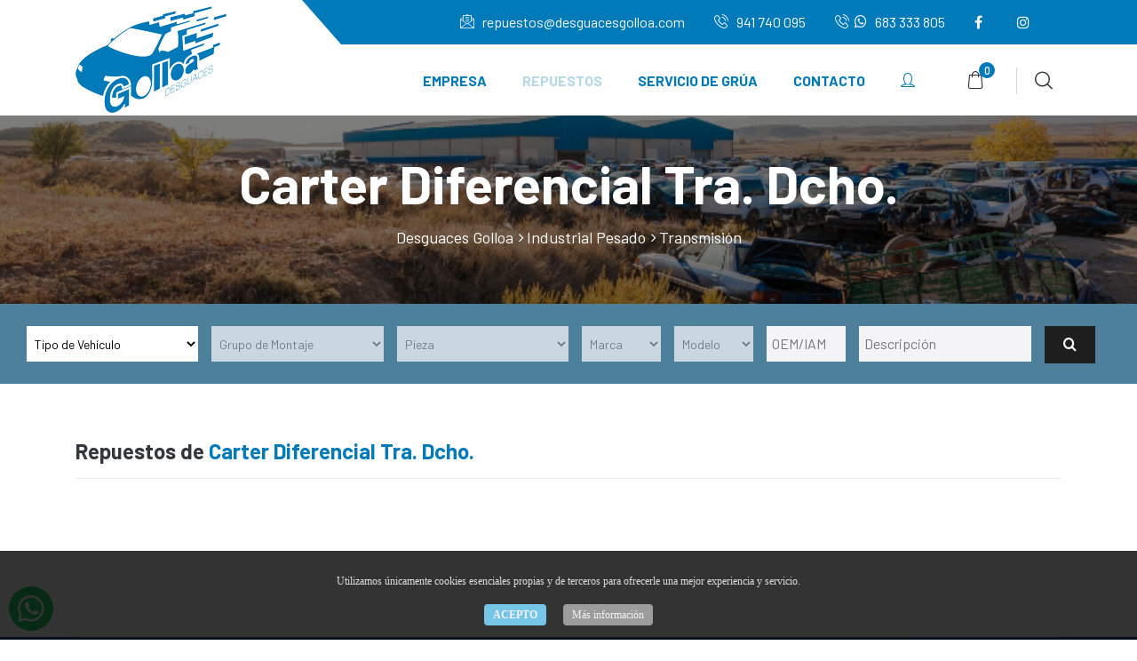

--- FILE ---
content_type: text/html;charset=UTF-8
request_url: https://www.desguacesgolloa.com/industrial-pesado/carter-diferencial-tra-dcho/1397/
body_size: 13735
content:











<!doctype html>
<html lang="es">
<head>
<base href="https://www.desguacesgolloa.com/" />

<meta charset="utf-8">
<meta name="viewport" content="width=device-width, initial-scale=1, shrink-to-fit=no">
<title>Desguaces Golloa  - Carter Diferencial Tra. Dcho. - Transmisión  - Tienda de repuestos para turismo, todoterrenos y vehículos industriales</title>


<meta name="keywords" content="Desguaces Golloa,desguace,golloa,todoterreno, todo,terreno,4x4,repuesto,recambio,recambios,piezas,nuevas,nueva,nuevo,seminuevo,seminueva,repuestos vehiculos industriales, recambios vehiculos industriales, vehiculo, vehiculos, industriales, industrial,rioja,murillo" />
<meta name="description" content="Desguaces Golloa Carter Diferencial Tra. Dcho. Tienda de repuestos para turismo, todoterrenos y vehículos industriales" />
<META NAME="Author" Content="PubliWeb">
<META NAME="Generator" CONTENT="notepad" />
<META NAME="Language" CONTENT="Spanish" />
<META NAME="Audience" CONTENT="ALL" />
<META NAME="Rating" CONTENT="General" />
<META NAME="Revisit-after" CONTENT="15 days" />
<META NAME="ROBOTS" CONTENT="index" />
<META NAME="ROBOTS" CONTENT="follow" />
<META HTTP-EQUIV="CACHE-CONTROL" CONTENT="NO-CACHE" />
<META HTTP-EQUIV="EXPIRES" CONTENT="0" />

<link rel="apple-touch-icon" sizes="57x57" href="favicon/apple-icon-57x57.png">
<link rel="apple-touch-icon" sizes="60x60" href="favicon/apple-icon-60x60.png">
<link rel="apple-touch-icon" sizes="72x72" href="favicon/apple-icon-72x72.png">
<link rel="apple-touch-icon" sizes="76x76" href="favicon/apple-icon-76x76.png">
<link rel="apple-touch-icon" sizes="114x114" href="favicon/apple-icon-114x114.png">
<link rel="apple-touch-icon" sizes="120x120" href="favicon/apple-icon-120x120.png">
<link rel="apple-touch-icon" sizes="144x144" href="favicon/apple-icon-144x144.png">
<link rel="apple-touch-icon" sizes="152x152" href="favicon/apple-icon-152x152.png">
<link rel="apple-touch-icon" sizes="180x180" href="favicon/apple-icon-180x180.png">
<link rel="icon" type="image/png" sizes="192x192"  href="favicon/android-icon-192x192.png">
<link rel="icon" type="image/png" sizes="32x32" href="favicon/favicon-32x32.png">
<link rel="icon" type="image/png" sizes="96x96" href="favicon/favicon-96x96.png">
<link rel="icon" type="image/png" sizes="16x16" href="favicon/favicon-16x16.png">
<link rel="manifest" href="favicon/manifest.json">
<meta name="msapplication-TileColor" content="#ffffff">
<meta name="msapplication-TileImage" content="favicon/ms-icon-144x144.png">
<meta name="theme-color" content="#ffffff">



<link rel="stylesheet" href="css/bootstrap.min.css">
<link rel="stylesheet" href="css/font-awesome.min.css">
<link rel="stylesheet" href="vendors/icomoon-icon/style.css">
<link rel="stylesheet" href="vendors/themify-icon/themify-icons.css">

<link rel="stylesheet" href="vendors/datetimepicker/tempusdominus-bootstrap-4.min.css">
<link rel="stylesheet" href="vendors/nice-select/css/nice-select.css">
<link rel="stylesheet" href="vendors/owl-carousel/assets/owl.carousel.min.css">
<link rel="stylesheet" href="vendors/slick/slick-theme.css">
<link rel="stylesheet" href="vendors/slick/slick.css">
<link rel="stylesheet" href="vendors/animation/animate.css">
<link rel="stylesheet" href="vendors/popup/magnific-popup.css">
<link rel="stylesheet" href="vendors/animate-css/animate.css">

<link rel="stylesheet" href="css/style.css">
<link rel="stylesheet" href="css/responsive.css">


    
        <!-- Carrito
    ========================================================================= -->
    
<script type='text/javascript' src='carrito/jquery-1.4.4.min.js'></script>
<script type="text/javascript" src="carrito/jquery.form.js"></script>




<script src="carrito/simpleCart.js"></script>

<script defer src="carrito/js/main.js"></script>


    
    <script>
    simpleCart({
        // array representing the format and columns of the cart,
        // see the cart columns documentation
        cartColumns: [
            { view:'image' , attr:'foto', label: false},
            { attr: "codigo", label: "Código"},
            { attr: "recogida", label: "Recogida"},
            { attr: "idproducto", label: "idproducto"},
            { attr: "name", label: "Nombre"},
            { view: "currency", attr: "price", label: "Precio"},
            { attr: "quantity", label: "Ud."},
            { view: "currency", attr: "total", label: "SubTotal" },
            { attr: "limit", label: "limit"},
            { attr: "fotopersonalizada", label: "fotopersonalizada"},
            { view: "remove", text: "Borrar", label: false}
        ],
        // "div" or "table" - builds the cart as a
        // table or collection of divs
        cartStyle: "div",

        // how simpleCart should checkout, see the
        // checkout reference for more info
        checkout: {
    type: "SendForm" , 
    url: "iniciar-compra/" ,
    method: "POST"
        },
        // set the currency, see the currency
        // reference for more info
        currency: "EUR",
        // collection of arbitrary data you may want to store
        // with the cart, such as customer info
        data: {},
        // set the cart langauge
        // (may be used for checkout)
        language: "english-us",
        // array of item fields that will not be
        // sent to checkout
        excludeFromCheckout: [],
        // custom function to add shipping cost
        shippingCustom: null,
        // flat rate shipping option
        shippingFlatRate: 0,
        // added shipping based on this value
        // multiplied by the cart quantity
        shippingQuantityRate: 0,
        // added shipping based on this value
        // multiplied by the cart subtotal
        shippingTotalRate: 0,
        // tax rate applied to cart subtotal
        taxRate: 0,
        // true if tax should be applied to shipping
        taxShipping: false,
        // event callbacks
        beforeAdd            : null,
        afterAdd            : null,
        load                : null,
        beforeSave        : null,
        afterSave            : null,
        update            : null,
        ready            : null,
        checkoutSuccess    : null,
        checkoutFail        : null,
        beforeCheckout        : null,
    beforeRemove : null
    });   
    


	simpleCart({
		//Setting the Cart Columns for the sidebar cart display.
		cartColumns: [
			//Name of the item

						{ view:'image' , attr:'foto', label: false},
						{ attr: "name", label: false },
						{ attr: "quantity", label: false },
						{ attr: "price", label: false, view: 'currency' },
						{ view: "remove", text: "<i class='icon-trash-o'></i>", label: false },


		],
		cartStyle: 'div'
	});







    </script>	<script src='https://www.google.com/recaptcha/api.js'></script>

<!-- Google tag (gtag.js) --> <script async src="https://www.googletagmanager.com/gtag/js?id=G-NXPLJ6VSB9"></script> <script> window.dataLayer = window.dataLayer || []; function gtag(){dataLayer.push(arguments);} gtag('js', new Date()); gtag('config', 'G-NXPLJ6VSB9'); </script>

</head>
<body data-scroll-animation="true">

<div class="preloader">
<div class="main-loader">
<span class="loader1"></span>
<span class="loader2"></span>
<span class="loader3"></span>
</div>
</div>



<header class="header_area menu_two menu_six">
<div class="top_six_menu">
<div class="container">
<div class="top_inner d-flex justify-content-between">
<div class="left"></div>
<div class="right">
<p><a href="mailto:repuestos@desguacesgolloa.com" style="white-space:nowrap"><i class="icon-envelop"></i> repuestos@desguacesgolloa.com</a></p>
<p><a href="tel:+34941740095" style="white-space:nowrap"><i class="icon-phone1"></i> 941 740 095</a></p>
<p><a href="tel:+34683333805" style="white-space:nowrap"><i class="icon-phone1"></i><i class="icon-whatsapp"></i> 683 333 805</a></p>
<p><a href="https://www.facebook.com/des.golloa/" target=_blank><i class="fa fa-facebook"></i></a></p>
<p><a href="https://www.instagram.com/desguacesgolloa/?hl=es" target=_blank><i class="fa fa-instagram"></i></a></p>
</div>
</div>
</div>
</div>
<div class="main_menu">
<div class="container">
<nav class="navbar navbar-expand-lg navbar-light bg-light">
<a class="navbar-brand" href="/"><img src="img/logo.png" srcset="img/logo.png 2x" alt="Desguaces Golloa"></a>
<a class="navbar-brand" href="/"><img src="img/logo2x.png" srcset="img/logo2x.png 2x" alt="Desguaces Golloa"></a>


<button class="navbar-toggler" type="button" data-toggle="collapse" data-target="#navbarSupportedContent" aria-controls="navbarSupportedContent" aria-expanded="false" aria-label="Toggle navigation">
<span></span>
</button>
<div class="collapse navbar-collapse" id="navbarSupportedContent">
<ul class="nav navbar-nav menu_nav ml-auto">
	<li><a href="empresa/">Empresa</a></li>
		<li class="dropdown submenu active"><a class="dropdown-toggle" data-toggle="dropdown" href="repuestos/" role="button" aria-haspopup="true" aria-expanded="false">Repuestos</a>	
		<ul class="dropdown-menu">	
			<li><a href="repuestos/turismo-todoterreno-e-industrial-ligero/">Turismo,TT e Industrial Ligero</a></li>
			<li><a href="repuestos/industrial-pesado/">Industrial Pesado</a></li>
		</ul>
	</li>
<li><a href="servicio-grua/">Servicio de Grúa</a></li>
  
<li><a href="contacto/">Contacto</a></li>

		
		<li class="dropdown submenu"><a class="dropdown-toggle" data-toggle="dropdown" href="javascript:;" role="button" aria-haspopup="true" aria-expanded="false"><i class="icon-user1"></i></a>	
				<ul class="dropdown-menu" style="min-width:auto">
					<li><a class="popup-with-zoom-anim" href=".loginModal">Login</a></li>
					<li><a class="popup-with-zoom-anim" href=".registerModal">Regístrate</a></li>
				</ul>
		</li>


</ul>
<ul class="nav navbar-nav navbar-right">
												
<li class="search_icon"><a class="cart cart_bag_btn" href="javascript:;"><i class="icon-bag"></i><div class="simpleCart_quantity" translate="no"></div></a></li>

<li class="search_icon"><a class="search popup-with-zoom-anim" href="#test-search"><i class="icon-search1"></i></a></li>
</ul>
</div>
</nav>
</div>
</div>
</header>
<section class="breadcrumb_area bread-tienda" style="background: url(img/motor.jpg); background-position-y: center">
<div class="container">
<div class="breadcrumb_inner">
<h3>Carter Diferencial Tra. Dcho.</h3>
<div class="link">
<a>Desguaces Golloa</a>
<a href="repuestos/industrial-pesado/">Industrial Pesado</a> <a>Transmisión</a></div>
</div>
</div>
</section>



					

	
	
<script type="text/javascript">
$(document).ready(function() {
	$('#btnBusquedaAvanzada').click(function() {  
	
		var buscarapido = 0;
		
		if($("#rapido").val() != ""){buscarapido = 1;}
		if($("#txtDescripcion").val() != ""){buscarapido = 1;}
		
		if (buscarapido == 0){
		
			if($("#SubTipo").find(":selected").val() == "-1"){
				alert('Por favor, escoja tipo de vehículo');
				return false;
			}
			else
			{
					if($("#Pieza").find(":selected").val() == "-1" && $("#Marca").find(":selected").val() == "-1"){
							alert('Por favor, escoja pieza o marca');
							return false;
						}
				
				if($("#Grupo").find(":selected").val() != "-1")
					{
						if($("#Pieza").find(":selected").val() == "-1"){
							alert('Por favor, escoja tipo de pieza');
							return false;
						}
					}
			}
		}
		else
		{ 
				var buscarapido = 0;
				
				if($("#rapido").val() != ""){buscarapido = 1;}
				if($("#txtDescripcion").val() != ""){buscarapido = 1;}
				if (buscarapido == 0){
					alert('Por favor, indica parámetros de búsqueda');
					return false;
				}
		}
		
							


		
		
	});
	
});
</script>

	


<div class="taxi_s_form" style="padding-bottom: 10px">



<form class="row contact_form" action="javascript: BusquedaAvanzada();">
<div class="form-group col-lg-2 col-md-2 col-sm-6 pr_0">
                            <select id="SubTipo" onchange="GetMarcas();GetGrupos();" class="nice_select" >							
								<option value="-1" selected>Tipo de Vehículo</option>
								<option value="4">Turismo, Todoterreno e Ind. Ligero</option>
								<option value="5">Industrial Pesado</option>
							</select>
</div>
<div class="form-group col-lg-2 col-md-2 col-sm-6 pr_0">
                            <select id="Grupo" onchange="GetPiezas();" class="nice_select"  disabled>
							<option value="-1" selected>Grupo de Montaje</option>
							</select>
</div>
<div class="form-group col-lg-2 col-md-2 col-sm-6 pr_0">
                            <select id="Pieza" class="nice_select" disabled>
							<option value="-1" selected>Pieza</option>
							</select>
</div>
<div class="form-group col-6 col-lg-1 col-md-1 col-sm-6 pr_0">
                            <select id="Marca" onchange="GetModelos();" class="nice_select" disabled>
							<option value="-1" selected>Marca</option>
							</select>
</div>
<div class="form-group col-6 col-lg-1 col-md-1 col-sm-6 pr_0">
                            <select id="Modelo" class="nice_select" disabled>
							<option value="-1" selected>Modelo</option>
							</select>
</div>
<div class="form-group col-lg-1 col-md-1 col-sm-6 pr_0">
							<input id="rapido" type="text" class="nice_input" placeholder="OEM/IAM" style="width: 100%" />
</div>
<div class="form-group col-lg-2 col-md-2 col-sm-6 pr_0">
							<input id="txtDescripcion" type="text" class="nice_input" placeholder="Descripción" style="width: 100%" />
</div>
<div class="form-group col-lg-1 col-md-1 col-sm-6 pr_0">
<div class="find_item">
<button class="submit_btn" type="submit" id="btnBusquedaAvanzada"><i class="icon-search"></i></button>
</div>
</div>
</form>
</div>
	
<section class="cart_details_area p_50" id="ventanaresultados">
<div class="container">
	
<div class="car_found d-flex justify-content-between">
<div class="left" id="cadenadebusqueda"></div>
<div class="right" id="cuantosresultados"></div>
</div>


<div class="cart_details_inner">




    <div id="divNoResultados" style="display: none;">
        <div class="alert alert-danger">No hay repuestos disponibles.</div>
    </div>
	
	
    <div id="divResultados" style="display: none;">
<div class="table-responsive filterable" id="no-more-tables">
	
	
<table class="table clean-table" id="tPiezas">
<thead>
<tr class="filters">
<th scope="col"><h6 style="width: auto; float: left; line-height: 40px; margin-bottom: 0;">Repuesto</h6>
<input type="text" class="form-control" placeholder="Filtre por OEM, pieza, modelo..." style="float: right; width: 80%">
</th>
<th scope="col">Precio</th>
<th scope="col" style="width: 220px"></th>
</tr>
</thead>
<tbody id="piezas">




                    </tbody>
                  </table>
				  </div>
    </div>
	
	
	
	
	
<script>
$(document).ready(function(){
    $('.filterable .filters input').keyup(function(e){
        /* Ignore tab key */
        var code = e.keyCode || e.which;
        if (code == '9') return;
        /* Useful DOM data and selectors */
        var $input = $(this),
        inputContent = $input.val().toLowerCase(),
        $panel = $input.parents('.filterable'),
        column = $panel.find('.filters th').index($input.parents('th')),
        $table = $panel.find('.clean-table'),
        $rows = $table.find('tbody tr');
        /* Dirtiest filter function ever ;) */
        var $filteredRows = $rows.filter(function(){
            var value = $(this).find('td').eq(column).text().toLowerCase();
            return value.indexOf(inputContent) === -1;
        });
        /* Clean previous no-result if exist */
        $table.find('tbody .no-result').remove();
        /* Show all rows, hide filtered ones (never do that outside of a demo ! xD) */
        $rows.show();
        $filteredRows.hide();
        /* Prepend no-result row if all rows are filtered */
        if ($filteredRows.length === $rows.length) {
            $table.find('tbody').prepend($('<tr class="no-result text-center"><td colspan="'+ $table.find('.filters th').length +'">No hay coincidencias</td></tr>'));
        }
    });
});
</script>


<div id="ventanasmodales"></div>	

<div class="pagination justify-content-center"><nav class="pagination justify-content-center"><div id="pager" class="pagination"></div></nav></div>


<div id="loader-api"></div>
	
	

</div>
</div>
</section>





<section class="product_details_area pad_btm" id="accesos">
<div class="container">


<script type="text/javascript">
$(document).ready(function() {
BusquedaGrupoPiezas('5','fRlNpqdh0VX-c2eexgScGA2','Carter Diferencial Tra. Dcho.');
});
</script>
			







</div>
</section>

								






<section class="tractor_quickly_area">
<div class="container">
<div class="quickly_item_inner">
<div class="row">
<div class="col-lg-3 col-sm-6">
<div class="quickly_item">
<div class="media">
<div class="d-flex">
<i class="icon-box_delivery"></i>
</div>
<div class="media-body">
	<h4><a title="Gastos de Envío" class="popup-with-zoom-anim" href=".gastosModal">Envío Gratis *</a></h4>
	<p><a title="Gastos de Envío" class="popup-with-zoom-anim" href=".gastosModal">a partir de 30 €</a></p>
</div>
</div>
</div>
</div>
<div class="col-lg-3 col-sm-6">
<div class="quickly_item">
<div class="media">
<div class="d-flex">
<i class="icon-lock1"></i>
</div>
<div class="media-body">
	<h4>Pago Seguro</h4>
<p>PayPal,Tarjeta de Crédito</p>		
</div>
</div>
</div>
</div>
<div class="col-lg-3 col-sm-6">
<div class="quickly_item">
<div class="media">
<div class="d-flex">
<i class="icon-bag"></i>
</div>
<div class="media-body">
	<h4><a href="condiciones/">Condiciones</a></h4>
	<p><a href="condiciones/">de Compra</a></p>
</div>
</div>
</div>
</div>
<div class="col-lg-3 col-sm-6">
<div class="quickly_item">
<div class="media">
<div class="d-flex">
<i class="icon-worker"></i>
</div>
<div class="media-body">
	<h4><a href="contacto/">Contacta</a></h4>
	<p><a href="contacto/">con Nosotros</a></p>
</div>
</div>
</div>
</div>
</div>
</div>
</div>
</section>




<footer class="footer_area">
<div class="footer_widgets">
<div class="container">
<div class="row f_widgets_inner">

<div class="col-lg-4 col-sm-12">
<aside class="f_widget about_widget">
<a class="f_logo" href="/"><img src="img/logo2.png" srcset="img/logo2.png" alt="Desguaces Golloa"></a>
<p>
<i class="icon-map_marker_2" aria-hidden="true" style="color:#b4d8e6"></i> Ctra. Villamediana Murillo Km 3,5<br>26143 Murillo (La Rioja)</p>
<a href="mailto:repuestos@desguacesgolloa.com"><i class="icon-envelop_2" aria-hidden="true" style="color:#b4d8e6"></i> repuestos@desguacesgolloa.com</a>

<a href="tel:+34941740095" style="white-space:nowrap; display: inline-block; margin-right: 20px"><i class="icon-phone1" style="color:#b4d8e6"></i> 941 740 095 </a>

<a href="tel:+34683333805" style="white-space:nowrap; display: inline-block"><i class="icon-phone1" style="color:#b4d8e6"></i><i class="icon-whatsapp" style="color:#b4d8e6; position: relative; top: 2px;"></i> 683 333 805 </a>

</aside>
</div>



<div class="col-lg-8 col-sm-12">
<div class="row f_widgets_inner">
<div class="col-lg-4 col-sm-6">
<aside class="f_widget link_widget">
<div class="f_title">
<h3>Tienda Online</h3>
</div>
<ul class="nav flex-column">
<li><a href="repuestos/turismo-todoterreno-e-industrial-ligero/">Recambios Turismo, TT, Industrial ligero</a></li>
<li><a href="repuestos/industrial-pesado/">Recambios Industrial Pesado</a></li>
<li><a class="popup-with-zoom-anim" href=".gastosModal">Gastos de Envío</a></li>
<li><a href="condiciones/">Condiciones de Compra</a></li>
</ul>
</aside>
</div>


<div class="col-lg-4 col-sm-6">
<aside class="f_widget link_widget">
<div class="f_title">
<h3>Área Clientes</h3>
</div>
<ul class="nav flex-column">
					<li><a class="popup-with-zoom-anim" href=".loginModal">Login</a></li>
					<li><a class="popup-with-zoom-anim" href=".registerModal">Regístrate</a></li>
			 
</ul>



<ul class="nav" style="margin-top: 40px">


	
							<li style="display: inline-block; margin-right: 10px; font-size: 25px; color: #b4d8e6"><i class="icon-cc-paypal" aria-hidden="true" alt="PayPal" title="PayPal"></i></li>
								<li style="display: inline-block; margin-right: 10px; font-size: 25px; color: #b4d8e6"><i class="icon-cc-visa" aria-hidden="true" alt="Tarjeta Bancaria" title="Tarjeta Bancaria"></i></li>
							<li style="display: inline-block; margin-right: 10px; font-size: 25px; color: #b4d8e6"><i class="icon-cc-mastercard" aria-hidden="true" alt="Tarjeta Bancaria" title="Tarjeta Bancaria"></i></li>
							</li>
							
	
							<li style="display: inline-block; line-height: 20px"><i aria-hidden="true"><img src="imgcesta/icono-transfer.png" alt="Transferencia Bancaria" title="Transferencia Bancaria"></i></li>
	</ul>

</aside>
</div>



<div class="col-lg-4 col-sm-6">
<aside class="f_widget link_widget">
<div class="f_title">
<h3>Información</h3>
</div>
<ul class="nav flex-column">
<li><a href="empresa/">Empresa</a></li>
<li><a href="servicio-grua/">Servicio de Grúa</a></li>
<li><a href="actualidad/">Actualidad</a></li>
<li><a href="contacto/">Contacto</a></li>
</ul>

</aside>
<aside class="f_widget link_widget subscribe_widget">
<ul class="nav">
<li><a href="https://www.facebook.com/des.golloa/" target=_blank><i class="fa fa-facebook"></i></a></li>
<li><a href="https://www.instagram.com/desguacesgolloa/?hl=es" target=_blank><i class="fa fa-instagram"></i></a></li>
</ul>
</aside>

</div>
</div>
</div>



</div>
</div>
</div>


<div class="footer_card">
<div style="background-color: #ffffff;">



<p style="text-align: center; font-size: 10pt; color:#000000; padding: 0.5em 1em 0 1em; margin-bottom: 0;">PROGRAMA KIT DIGITAL COFINANCIADO POR LOS FONDOS NEXT GENERATION (EU) DEL MECANISMO DE RECUPERACIÓN Y RESILIENCIA</p>
<div style="clear:both"></div>
<div style="text-align: center;">
<table class="table" style="margin-bottom: 0">
<tbody>
<tr>
<td style="border-top: none">
<a href="https://portal.mineco.gob.es/es-es/digitalizacionIA/Paginas/sedia.aspx" target=_blank><img src="img/kit/Logotipo_Secretaria_de_Estado_de_Digitalizacion_e_Inteligencia_Artificial.png" alt="Logotipo de la Secretaría de Estado de Digitalización e Inteligencia Artificial" class="img-fluid" width="395" height="70" /></a>
</td>
<td style="border-top: none">
<a href="https://red.es/es" target=_blank><img src="img/kit/red-es-logo-vector.png" alt="red-es-logo-vector.png" class="img-fluid" width="126" height="70" style="min-height: 60px" /></a>
</td>
<td style="border-top: none">
<a href="https://www.acelerapyme.gob.es/kit-digital" target=_blank><img src="img/kit/Kit_Digital.png" alt="Kit_Digital.png" class="img-fluid" width="220" height="60" style="min-height: 60px" /></a>
</td>
<td style="border-top: none">
<a href="https://planderecuperacion.gob.es/" target=_blank><img src="img/kit/LOGO_TR.png" alt="LOGO_TR.png" class="img-fluid" width="182" height="60" /></a>
</td>
<td style="border-top: none">
<a href="https://europa.eu/next-generation-eu/index_es" target=_blank><img src="img/kit/LOGO_UENG.png" alt="LOGO UENG" class="img-fluid" width="204" height="60" /></a>
</td>
</tr>
</tbody>
</table>
</div>



</div>
</div>




<div class="footer_copyright" style="background-color: #014b71">
<div class="container">
<div class="copyright_inner d-flex justify-content-between">
<div class="left">
    <a href="https://www.publiweb.es/" target=_blank><img src="img/publiweb.png" alt="Diseñado y Programado por PubliWeb System, SL" title="Diseñado y Programado por PubliWeb System, SL"></a>
</div>
<div class="right">
<ul class="nav">
	<li><a href="privacidad/">Política de Privacidad</a></li>
	<li><a href="cookies/">Política de Cookies</a></li>
	<li><a href="legal/">Aviso Legal</a></li>
</ul>
</div>
</div>
</div>
</div>
</footer>

   		
<!-- ventanas modales -->	
<div class="main_contact_inner rate_container zoom-anim-dialog mfp-hide loginModal">
<div class="flag_center_title">
<h2>Acceso Área de Cliente</h2>
</div>	
	  




<form role="form" method="post" action="control.php" class="contact_form">
<input type="hidden" name="tabla" value="usuarios">
<input type="hidden" name="urlactual" value="micuenta/">
                                <div class="row">
                                <div class="col-sm-6">
                                    <div class="form-group">
                                        <input type="email" name="emailusuario" placeholder="Email *" class="form-control" required>
                                    </div>
                                </div>
                                <div class="col-sm-6">
                                    <div class="form-group">
                                        <input type="password" name="password" placeholder="Password *" class="form-control" required>
                                    </div>
                                </div>
                                </div>

                                    <center>
			<button type="submit" class="btn submit_btn red form-control" style="margin-top: 10px;">Login</button><br>
<small><a href="recuperar/">¿Olvidaste tu contraseña?</a></small>
                                    </center>
</form>






</div>
   




 
   		
				

<div class="main_contact_inner rate_container zoom-anim-dialog mfp-hide registerModal">
<div class="flag_center_title">
<h2>Regístrate</h2>
</div>





		


<form class="contact_form" method="post" action="registro.php" onsubmit="changeText()">

<div class="row">
<div class="col-sm-6">
	<div class="form-group">
		<input type="text" name="nombre" placeholder="Nombre *" value="" class="form-control" required>
	</div>
</div>

<div class="col-sm-6">
	<div class="form-group">
		<input type="text" name="apellidos" placeholder="Apellidos *" value="" class="form-control" required>
	</div>
</div>

<div class="col-sm-6">
	<div class="form-group">
		<input type="email" name="email" placeholder="Email *" value="" class="form-control" required>
	</div>
</div>

<div class="col-sm-6">
	<div class="form-group">
		<input type="password" name="password" placeholder="Password *" value="" class="form-control" required>
	</div>
</div>





<div class="col-sm-4">
	<div class="form-group">
		<input type="text" name="dni" placeholder="DNI/CIF" value="" class="form-control">
	</div>
</div>
<div class="col-sm-4">
	<div class="form-group">
		<input type="text" name="empresa" placeholder="Empresa" value="" class="form-control">
	</div>
</div>
<div class="col-sm-4">
	<div class="creat_account" style="margin-top: 12px">
	<input type="checkbox" id="f-option3" name="taller">
	<label for="f-option3">Taller <small>(se comprobará)</small></label>
	<div class="check"></div>
	</div>
</div>



<div class="col-sm-4">
	<div class="form-group">
		<input type="text" name="telefono" placeholder="Teléfono" value="" class="form-control">
	</div>
</div>

<div class="col-sm-8">
	<div class="form-group">
		<input type="text" name="domicilio" placeholder="Dirección" value="" class="form-control">
	</div>
</div>

<div class="col-sm-2" style="margin-right: 0px; padding-right: 0">
	<div class="form-group">
		<input type="text" name="cp" placeholder="CP" value="" class="form-control">
	</div>
</div>
<div class="col-sm-4">
	<div class="form-group">
		<input type="text" name="poblacion" placeholder="Población" value="" class="form-control">
	</div>
</div>
<div class="col-sm-6">
	<div class="form-group">
<select name="provincia" class="form-control">
<option value="" selected>Provincia / País</option>


<option disabled> ---- ESPAÑA ---- </option>
<option value="Álava">Álava</option><option value="Albacete">Albacete</option><option value="Alicante">Alicante</option><option value="Almería">Almería</option><option value="Asturias">Asturias</option><option value="Ávila">Ávila</option><option value="Badajoz">Badajoz</option><option value="Barcelona">Barcelona</option><option value="Burgos">Burgos</option><option value="Cáceres">Cáceres</option><option value="Cádiz">Cádiz</option><option value="Cantabria">Cantabria</option><option value="Castellón">Castellón</option><option value="Ceuta">Ceuta</option><option value="Ciudad Real">Ciudad Real</option><option value="Córdoba">Córdoba</option><option value="Coruña, A">Coruña, A</option><option value="Cuenca">Cuenca</option><option value="Girona">Girona</option><option value="Granada">Granada</option><option value="Guadalajara">Guadalajara</option><option value="Guipuzcoa">Guipuzcoa</option><option value="Huelva">Huelva</option><option value="Huesca">Huesca</option><option value="Illes Balears">Illes Balears</option><option value="Jaén">Jaén</option><option value="León">León</option><option value="Lleida">Lleida</option><option value="Lugo">Lugo</option><option value="Madrid">Madrid</option><option value="Málaga">Málaga</option><option value="Melilla">Melilla</option><option value="Murcia">Murcia</option><option value="Navarra">Navarra</option><option value="Ourense">Ourense</option><option value="Palencia">Palencia</option><option value="Palmas, Las">Palmas, Las</option><option value="Pontevedra">Pontevedra</option><option value="Rioja, La">Rioja, La</option><option value="Salamanca">Salamanca</option><option value="Santa Cruz de Tenerife">Santa Cruz de Tenerife</option><option value="Segovia">Segovia</option><option value="Sevilla">Sevilla</option><option value="Soria">Soria</option><option value="Tarragona">Tarragona</option><option value="Teruel">Teruel</option><option value="Toledo">Toledo</option><option value="Valencia">Valencia</option><option value="Valladolid">Valladolid</option><option value="Vizcaya">Vizcaya</option><option value="Zamora">Zamora</option><option value="Zaragoza">Zaragoza</option>
<option disabled> ---- PORTUGAL ---- </option>
<option value="Portugal" >Portugal</option>
<option value="Região Autónoma dos Açores" >Região Autónoma dos Açores</option>
<option value="Região Autónoma da Madeira" >Região Autónoma da Madeira</option>


<option disabled> ---- OTROS PAÍSES ---- </option>
<option value="Afghanistan">Afghanistan</option><option value="Albania">Albania</option><option value="Algeria">Algeria</option><option value="American Samoa">American Samoa</option><option value="Andorra">Andorra</option><option value="Angola">Angola</option><option value="Anguilla">Anguilla</option><option value="Antarctica">Antarctica</option><option value="Antigua and Barbuda">Antigua and Barbuda</option><option value="Argentina">Argentina</option><option value="Armenia">Armenia</option><option value="Aruba">Aruba</option><option value="Australia">Australia</option><option value="Austria">Austria</option><option value="Azerbaijan">Azerbaijan</option><option value="Bahamas">Bahamas</option><option value="Bahrain">Bahrain</option><option value="Bangladesh">Bangladesh</option><option value="Barbados">Barbados</option><option value="Belarus">Belarus</option><option value="Belgium">Belgium</option><option value="Belize">Belize</option><option value="Benin">Benin</option><option value="Bermuda">Bermuda</option><option value="Bhutan">Bhutan</option><option value="Bolivia">Bolivia</option><option value="Bosnia and Herzegovina">Bosnia and Herzegovina</option><option value="Botswana">Botswana</option><option value="Bouvet Island">Bouvet Island</option><option value="Brazil">Brazil</option><option value="British Indian Ocean Territory">British Indian Ocean Territory</option><option value="Brunei Darussalam">Brunei Darussalam</option><option value="Bulgaria">Bulgaria</option><option value="Burkina Faso">Burkina Faso</option><option value="Burundi">Burundi</option><option value="Cambodia">Cambodia</option><option value="Cameroon">Cameroon</option><option value="Canada">Canada</option><option value="Cape Verde">Cape Verde</option><option value="Cayman Islands">Cayman Islands</option><option value="Central African Republic">Central African Republic</option><option value="Chad">Chad</option><option value="Chile">Chile</option><option value="China">China</option><option value="Christmas Island">Christmas Island</option><option value="Cocos (Keeling) Islands">Cocos (Keeling) Islands</option><option value="Colombia">Colombia</option><option value="Comoros">Comoros</option><option value="Congo">Congo</option><option value="Congo, Democratic Republic of the">Congo, Democratic Republic of the</option><option value="Cook Islands">Cook Islands</option><option value="Costa Rica">Costa Rica</option><option value="Côte d'Ivoire">Côte d'Ivoire</option><option value="Croatia">Croatia</option><option value="Cuba">Cuba</option><option value="Cyprus">Cyprus</option><option value="Czech Republic">Czech Republic</option><option value="Denmark">Denmark</option><option value="Djibouti">Djibouti</option><option value="Dominica">Dominica</option><option value="Dominican Republic">Dominican Republic</option><option value="Ecuador">Ecuador</option><option value="Egypt">Egypt</option><option value="El Salvador">El Salvador</option><option value="Equatorial Guinea">Equatorial Guinea</option><option value="Eritrea">Eritrea</option><option value="Estonia">Estonia</option><option value="Ethiopia">Ethiopia</option><option value="Falkland Islands (Malvinas)">Falkland Islands (Malvinas)</option><option value="Faroe Islands">Faroe Islands</option><option value="Fiji">Fiji</option><option value="Finland">Finland</option><option value="France">France</option><option value="French Guiana">French Guiana</option><option value="French Polynesia">French Polynesia</option><option value="French Southern Territories">French Southern Territories</option><option value="Gabon">Gabon</option><option value="Gambia">Gambia</option><option value="Georgia">Georgia</option><option value="Germany">Germany</option><option value="Ghana">Ghana</option><option value="Gibraltar">Gibraltar</option><option value="Greece">Greece</option><option value="Greenland">Greenland</option><option value="Grenada">Grenada</option><option value="Guadeloupe[1]">Guadeloupe[1]</option><option value="Guam">Guam</option><option value="Guatemala">Guatemala</option><option value="Guinea">Guinea</option><option value="Guinea-Bissau">Guinea-Bissau</option><option value="Guyana">Guyana</option><option value="Haiti">Haiti</option><option value="Heard Island and McDonald Islands">Heard Island and McDonald Islands</option><option value="Holy See (Vatican City State)">Holy See (Vatican City State)</option><option value="Honduras">Honduras</option><option value="Hong Kong">Hong Kong</option><option value="Hungary">Hungary</option><option value="Iceland">Iceland</option><option value="India">India</option><option value="Indonesia">Indonesia</option><option value="Iran, Islamic Republic of">Iran, Islamic Republic of</option><option value="Iraq">Iraq</option><option value="Ireland">Ireland</option><option value="Israel">Israel</option><option value="Italy">Italy</option><option value="Jamaica">Jamaica</option><option value="Japan">Japan</option><option value="Jordan">Jordan</option><option value="Kazakhstan">Kazakhstan</option><option value="Kenya">Kenya</option><option value="Kiribati">Kiribati</option><option value="Korea, Democratic People's Republic of">Korea, Democratic People's Republic of</option><option value="Korea, Republic of">Korea, Republic of</option><option value="Kuwait">Kuwait</option><option value="Kyrgyzstan">Kyrgyzstan</option><option value="Lao People's Democratic Republic">Lao People's Democratic Republic</option><option value="Latvia">Latvia</option><option value="Lebanon">Lebanon</option><option value="Lesotho">Lesotho</option><option value="Liberia">Liberia</option><option value="Libyan Arab Jamahiriya">Libyan Arab Jamahiriya</option><option value="Liechtenstein">Liechtenstein</option><option value="Lithuania">Lithuania</option><option value="Luxembourg">Luxembourg</option><option value="Macao">Macao</option><option value="Macedonia, the former Yugoslav Republic of">Macedonia, the former Yugoslav Republic of</option><option value="Madagascar">Madagascar</option><option value="Malawi">Malawi</option><option value="Malaysia">Malaysia</option><option value="Maldives">Maldives</option><option value="Mali">Mali</option><option value="Malta">Malta</option><option value="Marshall Islands">Marshall Islands</option><option value="Martinique">Martinique</option><option value="Mauritania">Mauritania</option><option value="Mauritius">Mauritius</option><option value="Mayotte">Mayotte</option><option value="Mexico">Mexico</option><option value="Micronesia, Federated States of">Micronesia, Federated States of</option><option value="Moldova, Republic of">Moldova, Republic of</option><option value="Monaco">Monaco</option><option value="Mongolia">Mongolia</option><option value="Montenegro">Montenegro</option><option value="Montserrat">Montserrat</option><option value="Morocco">Morocco</option><option value="Mozambique">Mozambique</option><option value="Myanmar">Myanmar</option><option value="Namibia">Namibia</option><option value="Nauru">Nauru</option><option value="Nepal">Nepal</option><option value="Netherlands">Netherlands</option><option value="Netherlands Antilles">Netherlands Antilles</option><option value="New Caledonia">New Caledonia</option><option value="New Zealand">New Zealand</option><option value="Nicaragua">Nicaragua</option><option value="Niger">Niger</option><option value="Nigeria">Nigeria</option><option value="Niue">Niue</option><option value="Norfolk Island">Norfolk Island</option><option value="Northern Mariana Islands">Northern Mariana Islands</option><option value="Norway">Norway</option><option value="Oman">Oman</option><option value="Pakistan">Pakistan</option><option value="Palau">Palau</option><option value="Palestinian Territory, Occupied">Palestinian Territory, Occupied</option><option value="Panama">Panama</option><option value="Papua New Guinea">Papua New Guinea</option><option value="Paraguay">Paraguay</option><option value="Peru">Peru</option><option value="Philippines">Philippines</option><option value="Pitcairn">Pitcairn</option><option value="Poland">Poland</option><option value="Puerto Rico">Puerto Rico</option><option value="Qatar">Qatar</option><option value="Réunion">Réunion</option><option value="Romania">Romania</option><option value="Russian Federation">Russian Federation</option><option value="Rwanda">Rwanda</option><option value="Saint Helena">Saint Helena</option><option value="Saint Kitts and Nevis">Saint Kitts and Nevis</option><option value="Saint Lucia">Saint Lucia</option><option value="Saint Pierre and Miquelon">Saint Pierre and Miquelon</option><option value="Saint Vincent and the Grenadines">Saint Vincent and the Grenadines</option><option value="Samoa">Samoa</option><option value="San Marino">San Marino</option><option value="Sao Tome and Principe">Sao Tome and Principe</option><option value="Saudi Arabia">Saudi Arabia</option><option value="Senegal">Senegal</option><option value="Serbia">Serbia</option><option value="Seychelles">Seychelles</option><option value="Sierra Leone">Sierra Leone</option><option value="Singapore">Singapore</option><option value="Slovakia">Slovakia</option><option value="Slovenia">Slovenia</option><option value="Solomon Islands">Solomon Islands</option><option value="Somalia">Somalia</option><option value="South Africa">South Africa</option><option value="South Georgia and the South Sandwich Islands">South Georgia and the South Sandwich Islands</option><option value="Sri Lanka">Sri Lanka</option><option value="Sudan">Sudan</option><option value="Suriname">Suriname</option><option value="Svalbard and Jan Mayen">Svalbard and Jan Mayen</option><option value="Swaziland">Swaziland</option><option value="Sweden">Sweden</option><option value="Switzerland">Switzerland</option><option value="Syrian Arab Republic">Syrian Arab Republic</option><option value="Taiwan, Province of China">Taiwan, Province of China</option><option value="Tajikistan">Tajikistan</option><option value="Tanzania, United Republic of">Tanzania, United Republic of</option><option value="Thailand">Thailand</option><option value="Timor-Leste">Timor-Leste</option><option value="Togo">Togo</option><option value="Tokelau">Tokelau</option><option value="Tonga">Tonga</option><option value="Trinidad and Tobago">Trinidad and Tobago</option><option value="Tunisia">Tunisia</option><option value="Turkey">Turkey</option><option value="Turkmenistan">Turkmenistan</option><option value="Turks and Caicos Islands">Turks and Caicos Islands</option><option value="Tuvalu">Tuvalu</option><option value="Uganda">Uganda</option><option value="Ukraine">Ukraine</option><option value="United Arab Emirates">United Arab Emirates</option><option value="United Kingdom">United Kingdom</option><option value="United States">United States</option><option value="United States Minor Outlying Islands">United States Minor Outlying Islands</option><option value="Uruguay">Uruguay</option><option value="Uzbekistan">Uzbekistan</option><option value="Vanuatu">Vanuatu</option><option value="Venezuela">Venezuela</option><option value="Viet Nam">Viet Nam</option><option value="Virgin Islands, British">Virgin Islands, British</option><option value="Virgin Islands, U.S.">Virgin Islands, U.S.</option><option value="Wallis and Futuna">Wallis and Futuna</option><option value="Western Sahara">Western Sahara</option><option value="Yemen">Yemen</option><option value="Zambia">Zambia</option><option value="Zimbabwe">Zimbabwe</option><option value="Åland Islands">Åland Islands</option>
</select>


	</div>
</div>


<div class="col-md-6">
		<input type="checkbox" name="acepto" style="width: auto; margin-right: 5px; height: auto; line-height: auto; display: inline" required><span style="font-size: 13px"> He leído y acepto la <a href="privacidad/" target=_blank><strong>política de privacidad*</strong></a></span>
</div>

<div class="col-md-6">
                            <div class="input-group">
							
		<div class="g-recaptcha" data-callback="recaptchaCallback" data-sitekey="6LfMVN4lAAAAAANmds0W6omN1xG6tUwz1tESd3SH" required></div>
		
                            </div>
</div>
<div style="clear: both"></div>

<div class="col-md-12">
			<button type="submit" value="Send" name="mybutton" class="btn submit_btn red form-control" style="float:right; margin-top:20px" id="Submit" disabled>Crear nueva cuenta</button>
			<div id="Load" style="float:right; display:none; margin-top:20px"><img src="captcha/loading.gif"></div>
</div>
			
							

</div>
</form>

								<br>
<p style="text-align: justify; font-size: 11px; line-height: 14px; margin-top: 20px; font-family: 'Arial'; font-weight: normal; color: #999B9B">
<strong>Informaci&oacute;n b&aacute;sica de Protecci&oacute;n de Datos (RGPD):</strong><br>
<strong>Responsable:</strong> Desguaces Golloa <a href="mailto:repuestos@desguacesgolloa.com" style="color: #999B9B">repuestos@desguacesgolloa.com</a><br>
<strong>Finalidad:</strong> Gesti&oacute;n del env&iacute;o de la informaci&oacute;n solicitada, de informaci&oacute;n comercial y de novedades de la Empresa.<br>
<strong>Legitimaci&oacute;n:</strong> Consentimiento expreso del interesado, mediante este formulario.<br>
<strong>Destinatarios:</strong> &Uacute;nicamente el responsable del Tratamiento.<br>
<strong>Derechos:</strong> Tiene derecho a Acceder, rectificar y suprimir los datos, as&iacute; como otros derechos, que se detallan en la informaci&oacute;n adicional de Privacidad.<br>
<strong>Informaci&oacute;n adicional:</strong> Puede consultar la informaci&oacute;n adicional y detallada sobre Protecci&oacute;n de Datos Personales en <a href="https://www.desguacesgolloa.com/privacidad/" target=_blank style="color: #999B9B">"PRIVACIDAD"</a></p>
<div style="clear: both"></div>



        <script>
		function recaptchaCallback() {
    $('#Submit').removeAttr('disabled');
};
            function changeText() {
            document.getElementById("Submit").innerHTML = 'Espere...';
            document.getElementById("Load").style.display = "block";
            }
        </script>














</div>
 

<div class="main_contact_inner rate_container zoom-anim-dialog mfp-hide gastosModal">
<div class="flag_center_title">
<h2>Gastos de envío</h2>
</div>


	<i class="icon-box_delivery" style="font-size: 70px; float: left; margin-right: 20px; margin-bottom: 20px; color: #007ab9"></i>
	
	<h2 style="margin: 0">Envío GRATIS * <label style="font-weight: 400; font-size:12px">a partir de </label> <label style="color: #007ab9">30 €</label></h2><small>* Península, Baleares y Portugal</small><div style="clear: both"></div>
	
	
	
						<div class="table-responsive">
							<table class="table table-1">
								<thead>
									<tr>
<th colspan=2 style="text-align: center"><span>Tarifas</span></th>
									</tr>
								</thead> 
								<tbody>
<tr><td>Península, Baleares y Portugal</td><td><strong>10 €</strong></td></tr><tr><td>Canarias, Ceuta, Melilla, Azores y Madeira</td><td><strong>Portes debidos</strong></td></tr><tr><td>Resto del mundo</td><td><strong>40 &euro;</strong></td></tr>			
								</tbody>	
							</table>	
						</div>
	<div class="alert alert-info"><p style="font-size: 14px; line-height: 22px; margin-bottom: 0"><i class="icon-info1"></i> &nbsp; La posibilidad de gestionar el envío con nuestra paquetería, es un servicio optativo que ofrecemos a nuestros clientes para facilitar el proceso del pedido. No son empresas de paquetería propias, estamos sujetos a las mismas condiciones de garantía que un cliente directo que contrata sus servicios. Cualquier reclamación/incidencia a la agencia de transporte tiene que ser dentro de las 24h de la recepción de la mercancía y es necesario conservar el embalaje y la etiqueta. Pasado ese tiempo NO podemos reclamar ninguna incidencia a causa del transporte.</p></div>					
						
	</div>
	<div style="clear: both"></div>

</div>
 
 
		

										
<div class="cart_sidebar">
<div class="cart_sidebar_inner">
<div class="sidebar_top">
<div class="top_bar d-flex justify-content-between">
<h3>Cesta</h3>
<div class="cart_close_btn">
<p>Cerrar <i class="ti-minus"></i></p>
</div>
</div>


<div class="cart_side_list simpleCart_items" id="cart">
</div>

</div>
<div class="sidebar_bottom">
<h5>Subtotal</h5>
<h6 class="simpleCart_total"></h6>
<div style="clear:both"></div>
<div class="row">
<div class="col-lg-6 col-sm-6">
<a class="main_btn red border simpleCart_empty" href="javascript:;">Vaciar</a>
</div>
<div class="col-lg-6 col-sm-6">
<a class="main_btn red simpleCart_checkout" href="cart/">Comprar</a>
</div>
</div>


</div>
</div>
</div>	
	


<div class="search_area zoom-anim-dialog mfp-hide" id="test-search">
<div class="search_box_inner">
<h3>Búsqueda Rápida de Piezas</h3>
<form class="input-group" method="post" action="buscar/">
<input type="text" class="form-control" placeholder="Referencia (OEM/IAM) o Descripción" name="descripcion" required>
<span class="input-group-btn">
<button class="btn btn-default" type="submit"><i class="icon icon-Search"></i></button>
</span>
</form>
</div>
</div>				

	

<!-- fin ventanas modales -->


	<!-- scroll to up button -->
	<a style="cursor: pointer" class="to-top" onclick="topFunction()"><i class="icon icon-arrow-up"></i></a>



    <!--whatsapp-->
	<div id='whatsapp-chat' class='hide'>
	<div class='header-chat'>
	<div class='head-home'>
		<div class='info-avatar'><img src='img/logo2.png'/></div>
		
	</div>

	<div class='get-new'>
		<div id='get-label'>Servicio al cliente</div>
		<div id='get-nama'>Desguaces Golloa</div>
		
	</div>
</div>

<div class='start-chat'>
<div class='first-msg'><span>¡Hola! ¿En qué podemos ayudarte?</span></div>
<div class='blanter-msg'><textarea id='chat-input' placeholder='Escribe un mensaje' maxlength='120' row='1'></textarea>
<a href='#' onclick="enviar_mensaje();" id='send-it'>Enviar</a></div></div>
<div id='get-number'>+3434683333805</div><a class='close-chat' onclick="cerrar_chat();" href='#'>×</a>
</div>


<a class='blantershow-chat' onclick="mostrar_chat();" href='#' title='Mostrar Chat'></a>
    <!--whatsapp-->


<script src="js/jquery-3.4.1.min.js"></script>

    <script type="text/javascript" src="Scripts/jquery.paginate.js"></script>
    <script type="text/javascript" src="Scripts/DbApi.inc.js"></script>
    <!--[if lte IE 9]>
     <script src="/Scripts/jquery.xdomainrequest.min.js"></script>
    <![endif]-->
    <!--[if lt IE 10]>
    <script src="scripts/jquery.iecors.js"></script>
    <![endif]-->
<script src="js/popper.min.js"></script>
<script src="js/bootstrap.min.js"></script>

<script src="vendors/slick/slick.min.js"></script>
<script src="vendors/datetimepicker/moment.js"></script>
<script src="vendors/datetimepicker/tempusdominus-bootstrap-4.min.js"></script>
<script src="vendors/nice-select/js/jquery.nice-select.min.js"></script>
<script src="vendors/owl-carousel/owl.carousel.min.js"></script>
<script src="vendors/isotope/imagesloaded.pkgd.min.js"></script>
<script src="vendors/isotope/isotope.pkgd.min.js"></script>
<script src="vendors/popup/jquery.magnific-popup.min.js"></script>
<script src="vendors/animate-css/wow.min.js"></script>
<script src="js/theme-dist.js"></script>
	
	
				
	


    <div id="barracookies" class="barracookies">
    <div class="textocookies">

Utilizamos únicamente cookies esenciales propias y de terceros para ofrecerle una mejor experiencia y servicio. 

<div class="botoncookies">
    <a style="text-decoration: none; border:none; -webkit-border-radius:4px  !important; -moz-border-radius:4px  !important; border-radius:4px !important; -moz-box-shadow:none; -o-box-shadow:none; -webkit-box-shadow:none; box-shadow:none; color:#f2f2f2; margin:0px 8px; padding: 5px 10px; text-transform:uppercase; text-shadow:none; cursor:pointer; background:#76C6E8;" href="javascript:void(0);" onclick="PonerCookie();"><b>Acepto</b></a>

    <a style="text-decoration: none; border:none; -webkit-border-radius:4px  !important; -moz-border-radius:4px  !important; border-radius:4px !important; -moz-box-shadow:none; -o-box-shadow:none; -webkit-box-shadow:none; box-shadow:none; color:#f2f2f2; margin:0px 8px; padding: 5px 10px; text-shadow:none; cursor:pointer; background:#9c9c9c;" class="botoncookies" href="cookies/">Más información</a>
</div>
    </div>
    </div>




    <script>
    function getCookie(c_name){
    var c_value = document.cookie;
    var c_start = c_value.indexOf(' ' + c_name + '=');
    if (c_start == -1){
    c_start = c_value.indexOf(c_name + '=');
    }
    if (c_start == -1){
    c_value = null;
    }else{
    c_start = c_value.indexOf('=', c_start) + 1;
    var c_end = c_value.indexOf(';', c_start);
    if (c_end == -1){
    c_end = c_value.length;
    }
    c_value = unescape(c_value.substring(c_start,c_end));
    }
    return c_value;
    }
    function setCookie(c_name,value){
    var c_value=escape(value);
    document.cookie = c_name + '=' + c_value + '; path=/';
    }
    if(getCookie('avisocookies')!='1'){
    document.getElementById('barracookies').style.display='block';
    }
    function PonerCookie(){
    setCookie('avisocookies','1');
    document.getElementById('barracookies').style.display='none';
    }
    </script>
	
	

<script>

function enviar_mensaje(){
	var a = document.getElementById("chat-input");
    if ("" != a.value) {
        var b = document.getElementById("get-number").innerHTML,c = document.getElementById("chat-input").value, d = "https://web.whatsapp.com/send", e = b,  f = "&text=" + c;
        if (/Android|webOS|iPhone|iPad|iPod|BlackBerry|IEMobile|Opera Mini/i.test(navigator.userAgent)) var d = "whatsapp://send";  var g = d + "?phone=" + e + f;  window.open(g, "_blank");
    }
}

const whatsapp_chat =document.getElementById("whatsapp-chat");
   
   function cerrar_chat(){
		whatsapp_chat.classList.add("hide");
		whatsapp_chat.classList.remove("show");
	   
   }
   
   function mostrar_chat(){
	    whatsapp_chat.classList.add("show");
		whatsapp_chat.classList.remove("hide");
   }
    
	
	
	 function encoge(id)
	 {
		$('html, body').animate({scrollTop: $("#"+id).offset().top -150 }, 80);
	 }
	 
	 
function showLoader(){
	var html = '<div class="preloader"><div class="main-loader"><span class="loader1"></span><span class="loader2"></span><span class="loader3"></span></div></div>';
document.body.insertAdjacentHTML('beforeend', html);
}
	 
	 

// When the user clicks on the button, scroll to the top of the document
function topFunction() {
  document.body.scrollTop = 0;
  document.documentElement.scrollTop = 0;
}
</script>



</body>
</html>


--- FILE ---
content_type: text/html; charset=utf-8
request_url: https://www.google.com/recaptcha/api2/anchor?ar=1&k=6LfMVN4lAAAAAANmds0W6omN1xG6tUwz1tESd3SH&co=aHR0cHM6Ly93d3cuZGVzZ3VhY2VzZ29sbG9hLmNvbTo0NDM.&hl=en&v=PoyoqOPhxBO7pBk68S4YbpHZ&size=normal&anchor-ms=20000&execute-ms=30000&cb=skgdn7e7nwyc
body_size: 49480
content:
<!DOCTYPE HTML><html dir="ltr" lang="en"><head><meta http-equiv="Content-Type" content="text/html; charset=UTF-8">
<meta http-equiv="X-UA-Compatible" content="IE=edge">
<title>reCAPTCHA</title>
<style type="text/css">
/* cyrillic-ext */
@font-face {
  font-family: 'Roboto';
  font-style: normal;
  font-weight: 400;
  font-stretch: 100%;
  src: url(//fonts.gstatic.com/s/roboto/v48/KFO7CnqEu92Fr1ME7kSn66aGLdTylUAMa3GUBHMdazTgWw.woff2) format('woff2');
  unicode-range: U+0460-052F, U+1C80-1C8A, U+20B4, U+2DE0-2DFF, U+A640-A69F, U+FE2E-FE2F;
}
/* cyrillic */
@font-face {
  font-family: 'Roboto';
  font-style: normal;
  font-weight: 400;
  font-stretch: 100%;
  src: url(//fonts.gstatic.com/s/roboto/v48/KFO7CnqEu92Fr1ME7kSn66aGLdTylUAMa3iUBHMdazTgWw.woff2) format('woff2');
  unicode-range: U+0301, U+0400-045F, U+0490-0491, U+04B0-04B1, U+2116;
}
/* greek-ext */
@font-face {
  font-family: 'Roboto';
  font-style: normal;
  font-weight: 400;
  font-stretch: 100%;
  src: url(//fonts.gstatic.com/s/roboto/v48/KFO7CnqEu92Fr1ME7kSn66aGLdTylUAMa3CUBHMdazTgWw.woff2) format('woff2');
  unicode-range: U+1F00-1FFF;
}
/* greek */
@font-face {
  font-family: 'Roboto';
  font-style: normal;
  font-weight: 400;
  font-stretch: 100%;
  src: url(//fonts.gstatic.com/s/roboto/v48/KFO7CnqEu92Fr1ME7kSn66aGLdTylUAMa3-UBHMdazTgWw.woff2) format('woff2');
  unicode-range: U+0370-0377, U+037A-037F, U+0384-038A, U+038C, U+038E-03A1, U+03A3-03FF;
}
/* math */
@font-face {
  font-family: 'Roboto';
  font-style: normal;
  font-weight: 400;
  font-stretch: 100%;
  src: url(//fonts.gstatic.com/s/roboto/v48/KFO7CnqEu92Fr1ME7kSn66aGLdTylUAMawCUBHMdazTgWw.woff2) format('woff2');
  unicode-range: U+0302-0303, U+0305, U+0307-0308, U+0310, U+0312, U+0315, U+031A, U+0326-0327, U+032C, U+032F-0330, U+0332-0333, U+0338, U+033A, U+0346, U+034D, U+0391-03A1, U+03A3-03A9, U+03B1-03C9, U+03D1, U+03D5-03D6, U+03F0-03F1, U+03F4-03F5, U+2016-2017, U+2034-2038, U+203C, U+2040, U+2043, U+2047, U+2050, U+2057, U+205F, U+2070-2071, U+2074-208E, U+2090-209C, U+20D0-20DC, U+20E1, U+20E5-20EF, U+2100-2112, U+2114-2115, U+2117-2121, U+2123-214F, U+2190, U+2192, U+2194-21AE, U+21B0-21E5, U+21F1-21F2, U+21F4-2211, U+2213-2214, U+2216-22FF, U+2308-230B, U+2310, U+2319, U+231C-2321, U+2336-237A, U+237C, U+2395, U+239B-23B7, U+23D0, U+23DC-23E1, U+2474-2475, U+25AF, U+25B3, U+25B7, U+25BD, U+25C1, U+25CA, U+25CC, U+25FB, U+266D-266F, U+27C0-27FF, U+2900-2AFF, U+2B0E-2B11, U+2B30-2B4C, U+2BFE, U+3030, U+FF5B, U+FF5D, U+1D400-1D7FF, U+1EE00-1EEFF;
}
/* symbols */
@font-face {
  font-family: 'Roboto';
  font-style: normal;
  font-weight: 400;
  font-stretch: 100%;
  src: url(//fonts.gstatic.com/s/roboto/v48/KFO7CnqEu92Fr1ME7kSn66aGLdTylUAMaxKUBHMdazTgWw.woff2) format('woff2');
  unicode-range: U+0001-000C, U+000E-001F, U+007F-009F, U+20DD-20E0, U+20E2-20E4, U+2150-218F, U+2190, U+2192, U+2194-2199, U+21AF, U+21E6-21F0, U+21F3, U+2218-2219, U+2299, U+22C4-22C6, U+2300-243F, U+2440-244A, U+2460-24FF, U+25A0-27BF, U+2800-28FF, U+2921-2922, U+2981, U+29BF, U+29EB, U+2B00-2BFF, U+4DC0-4DFF, U+FFF9-FFFB, U+10140-1018E, U+10190-1019C, U+101A0, U+101D0-101FD, U+102E0-102FB, U+10E60-10E7E, U+1D2C0-1D2D3, U+1D2E0-1D37F, U+1F000-1F0FF, U+1F100-1F1AD, U+1F1E6-1F1FF, U+1F30D-1F30F, U+1F315, U+1F31C, U+1F31E, U+1F320-1F32C, U+1F336, U+1F378, U+1F37D, U+1F382, U+1F393-1F39F, U+1F3A7-1F3A8, U+1F3AC-1F3AF, U+1F3C2, U+1F3C4-1F3C6, U+1F3CA-1F3CE, U+1F3D4-1F3E0, U+1F3ED, U+1F3F1-1F3F3, U+1F3F5-1F3F7, U+1F408, U+1F415, U+1F41F, U+1F426, U+1F43F, U+1F441-1F442, U+1F444, U+1F446-1F449, U+1F44C-1F44E, U+1F453, U+1F46A, U+1F47D, U+1F4A3, U+1F4B0, U+1F4B3, U+1F4B9, U+1F4BB, U+1F4BF, U+1F4C8-1F4CB, U+1F4D6, U+1F4DA, U+1F4DF, U+1F4E3-1F4E6, U+1F4EA-1F4ED, U+1F4F7, U+1F4F9-1F4FB, U+1F4FD-1F4FE, U+1F503, U+1F507-1F50B, U+1F50D, U+1F512-1F513, U+1F53E-1F54A, U+1F54F-1F5FA, U+1F610, U+1F650-1F67F, U+1F687, U+1F68D, U+1F691, U+1F694, U+1F698, U+1F6AD, U+1F6B2, U+1F6B9-1F6BA, U+1F6BC, U+1F6C6-1F6CF, U+1F6D3-1F6D7, U+1F6E0-1F6EA, U+1F6F0-1F6F3, U+1F6F7-1F6FC, U+1F700-1F7FF, U+1F800-1F80B, U+1F810-1F847, U+1F850-1F859, U+1F860-1F887, U+1F890-1F8AD, U+1F8B0-1F8BB, U+1F8C0-1F8C1, U+1F900-1F90B, U+1F93B, U+1F946, U+1F984, U+1F996, U+1F9E9, U+1FA00-1FA6F, U+1FA70-1FA7C, U+1FA80-1FA89, U+1FA8F-1FAC6, U+1FACE-1FADC, U+1FADF-1FAE9, U+1FAF0-1FAF8, U+1FB00-1FBFF;
}
/* vietnamese */
@font-face {
  font-family: 'Roboto';
  font-style: normal;
  font-weight: 400;
  font-stretch: 100%;
  src: url(//fonts.gstatic.com/s/roboto/v48/KFO7CnqEu92Fr1ME7kSn66aGLdTylUAMa3OUBHMdazTgWw.woff2) format('woff2');
  unicode-range: U+0102-0103, U+0110-0111, U+0128-0129, U+0168-0169, U+01A0-01A1, U+01AF-01B0, U+0300-0301, U+0303-0304, U+0308-0309, U+0323, U+0329, U+1EA0-1EF9, U+20AB;
}
/* latin-ext */
@font-face {
  font-family: 'Roboto';
  font-style: normal;
  font-weight: 400;
  font-stretch: 100%;
  src: url(//fonts.gstatic.com/s/roboto/v48/KFO7CnqEu92Fr1ME7kSn66aGLdTylUAMa3KUBHMdazTgWw.woff2) format('woff2');
  unicode-range: U+0100-02BA, U+02BD-02C5, U+02C7-02CC, U+02CE-02D7, U+02DD-02FF, U+0304, U+0308, U+0329, U+1D00-1DBF, U+1E00-1E9F, U+1EF2-1EFF, U+2020, U+20A0-20AB, U+20AD-20C0, U+2113, U+2C60-2C7F, U+A720-A7FF;
}
/* latin */
@font-face {
  font-family: 'Roboto';
  font-style: normal;
  font-weight: 400;
  font-stretch: 100%;
  src: url(//fonts.gstatic.com/s/roboto/v48/KFO7CnqEu92Fr1ME7kSn66aGLdTylUAMa3yUBHMdazQ.woff2) format('woff2');
  unicode-range: U+0000-00FF, U+0131, U+0152-0153, U+02BB-02BC, U+02C6, U+02DA, U+02DC, U+0304, U+0308, U+0329, U+2000-206F, U+20AC, U+2122, U+2191, U+2193, U+2212, U+2215, U+FEFF, U+FFFD;
}
/* cyrillic-ext */
@font-face {
  font-family: 'Roboto';
  font-style: normal;
  font-weight: 500;
  font-stretch: 100%;
  src: url(//fonts.gstatic.com/s/roboto/v48/KFO7CnqEu92Fr1ME7kSn66aGLdTylUAMa3GUBHMdazTgWw.woff2) format('woff2');
  unicode-range: U+0460-052F, U+1C80-1C8A, U+20B4, U+2DE0-2DFF, U+A640-A69F, U+FE2E-FE2F;
}
/* cyrillic */
@font-face {
  font-family: 'Roboto';
  font-style: normal;
  font-weight: 500;
  font-stretch: 100%;
  src: url(//fonts.gstatic.com/s/roboto/v48/KFO7CnqEu92Fr1ME7kSn66aGLdTylUAMa3iUBHMdazTgWw.woff2) format('woff2');
  unicode-range: U+0301, U+0400-045F, U+0490-0491, U+04B0-04B1, U+2116;
}
/* greek-ext */
@font-face {
  font-family: 'Roboto';
  font-style: normal;
  font-weight: 500;
  font-stretch: 100%;
  src: url(//fonts.gstatic.com/s/roboto/v48/KFO7CnqEu92Fr1ME7kSn66aGLdTylUAMa3CUBHMdazTgWw.woff2) format('woff2');
  unicode-range: U+1F00-1FFF;
}
/* greek */
@font-face {
  font-family: 'Roboto';
  font-style: normal;
  font-weight: 500;
  font-stretch: 100%;
  src: url(//fonts.gstatic.com/s/roboto/v48/KFO7CnqEu92Fr1ME7kSn66aGLdTylUAMa3-UBHMdazTgWw.woff2) format('woff2');
  unicode-range: U+0370-0377, U+037A-037F, U+0384-038A, U+038C, U+038E-03A1, U+03A3-03FF;
}
/* math */
@font-face {
  font-family: 'Roboto';
  font-style: normal;
  font-weight: 500;
  font-stretch: 100%;
  src: url(//fonts.gstatic.com/s/roboto/v48/KFO7CnqEu92Fr1ME7kSn66aGLdTylUAMawCUBHMdazTgWw.woff2) format('woff2');
  unicode-range: U+0302-0303, U+0305, U+0307-0308, U+0310, U+0312, U+0315, U+031A, U+0326-0327, U+032C, U+032F-0330, U+0332-0333, U+0338, U+033A, U+0346, U+034D, U+0391-03A1, U+03A3-03A9, U+03B1-03C9, U+03D1, U+03D5-03D6, U+03F0-03F1, U+03F4-03F5, U+2016-2017, U+2034-2038, U+203C, U+2040, U+2043, U+2047, U+2050, U+2057, U+205F, U+2070-2071, U+2074-208E, U+2090-209C, U+20D0-20DC, U+20E1, U+20E5-20EF, U+2100-2112, U+2114-2115, U+2117-2121, U+2123-214F, U+2190, U+2192, U+2194-21AE, U+21B0-21E5, U+21F1-21F2, U+21F4-2211, U+2213-2214, U+2216-22FF, U+2308-230B, U+2310, U+2319, U+231C-2321, U+2336-237A, U+237C, U+2395, U+239B-23B7, U+23D0, U+23DC-23E1, U+2474-2475, U+25AF, U+25B3, U+25B7, U+25BD, U+25C1, U+25CA, U+25CC, U+25FB, U+266D-266F, U+27C0-27FF, U+2900-2AFF, U+2B0E-2B11, U+2B30-2B4C, U+2BFE, U+3030, U+FF5B, U+FF5D, U+1D400-1D7FF, U+1EE00-1EEFF;
}
/* symbols */
@font-face {
  font-family: 'Roboto';
  font-style: normal;
  font-weight: 500;
  font-stretch: 100%;
  src: url(//fonts.gstatic.com/s/roboto/v48/KFO7CnqEu92Fr1ME7kSn66aGLdTylUAMaxKUBHMdazTgWw.woff2) format('woff2');
  unicode-range: U+0001-000C, U+000E-001F, U+007F-009F, U+20DD-20E0, U+20E2-20E4, U+2150-218F, U+2190, U+2192, U+2194-2199, U+21AF, U+21E6-21F0, U+21F3, U+2218-2219, U+2299, U+22C4-22C6, U+2300-243F, U+2440-244A, U+2460-24FF, U+25A0-27BF, U+2800-28FF, U+2921-2922, U+2981, U+29BF, U+29EB, U+2B00-2BFF, U+4DC0-4DFF, U+FFF9-FFFB, U+10140-1018E, U+10190-1019C, U+101A0, U+101D0-101FD, U+102E0-102FB, U+10E60-10E7E, U+1D2C0-1D2D3, U+1D2E0-1D37F, U+1F000-1F0FF, U+1F100-1F1AD, U+1F1E6-1F1FF, U+1F30D-1F30F, U+1F315, U+1F31C, U+1F31E, U+1F320-1F32C, U+1F336, U+1F378, U+1F37D, U+1F382, U+1F393-1F39F, U+1F3A7-1F3A8, U+1F3AC-1F3AF, U+1F3C2, U+1F3C4-1F3C6, U+1F3CA-1F3CE, U+1F3D4-1F3E0, U+1F3ED, U+1F3F1-1F3F3, U+1F3F5-1F3F7, U+1F408, U+1F415, U+1F41F, U+1F426, U+1F43F, U+1F441-1F442, U+1F444, U+1F446-1F449, U+1F44C-1F44E, U+1F453, U+1F46A, U+1F47D, U+1F4A3, U+1F4B0, U+1F4B3, U+1F4B9, U+1F4BB, U+1F4BF, U+1F4C8-1F4CB, U+1F4D6, U+1F4DA, U+1F4DF, U+1F4E3-1F4E6, U+1F4EA-1F4ED, U+1F4F7, U+1F4F9-1F4FB, U+1F4FD-1F4FE, U+1F503, U+1F507-1F50B, U+1F50D, U+1F512-1F513, U+1F53E-1F54A, U+1F54F-1F5FA, U+1F610, U+1F650-1F67F, U+1F687, U+1F68D, U+1F691, U+1F694, U+1F698, U+1F6AD, U+1F6B2, U+1F6B9-1F6BA, U+1F6BC, U+1F6C6-1F6CF, U+1F6D3-1F6D7, U+1F6E0-1F6EA, U+1F6F0-1F6F3, U+1F6F7-1F6FC, U+1F700-1F7FF, U+1F800-1F80B, U+1F810-1F847, U+1F850-1F859, U+1F860-1F887, U+1F890-1F8AD, U+1F8B0-1F8BB, U+1F8C0-1F8C1, U+1F900-1F90B, U+1F93B, U+1F946, U+1F984, U+1F996, U+1F9E9, U+1FA00-1FA6F, U+1FA70-1FA7C, U+1FA80-1FA89, U+1FA8F-1FAC6, U+1FACE-1FADC, U+1FADF-1FAE9, U+1FAF0-1FAF8, U+1FB00-1FBFF;
}
/* vietnamese */
@font-face {
  font-family: 'Roboto';
  font-style: normal;
  font-weight: 500;
  font-stretch: 100%;
  src: url(//fonts.gstatic.com/s/roboto/v48/KFO7CnqEu92Fr1ME7kSn66aGLdTylUAMa3OUBHMdazTgWw.woff2) format('woff2');
  unicode-range: U+0102-0103, U+0110-0111, U+0128-0129, U+0168-0169, U+01A0-01A1, U+01AF-01B0, U+0300-0301, U+0303-0304, U+0308-0309, U+0323, U+0329, U+1EA0-1EF9, U+20AB;
}
/* latin-ext */
@font-face {
  font-family: 'Roboto';
  font-style: normal;
  font-weight: 500;
  font-stretch: 100%;
  src: url(//fonts.gstatic.com/s/roboto/v48/KFO7CnqEu92Fr1ME7kSn66aGLdTylUAMa3KUBHMdazTgWw.woff2) format('woff2');
  unicode-range: U+0100-02BA, U+02BD-02C5, U+02C7-02CC, U+02CE-02D7, U+02DD-02FF, U+0304, U+0308, U+0329, U+1D00-1DBF, U+1E00-1E9F, U+1EF2-1EFF, U+2020, U+20A0-20AB, U+20AD-20C0, U+2113, U+2C60-2C7F, U+A720-A7FF;
}
/* latin */
@font-face {
  font-family: 'Roboto';
  font-style: normal;
  font-weight: 500;
  font-stretch: 100%;
  src: url(//fonts.gstatic.com/s/roboto/v48/KFO7CnqEu92Fr1ME7kSn66aGLdTylUAMa3yUBHMdazQ.woff2) format('woff2');
  unicode-range: U+0000-00FF, U+0131, U+0152-0153, U+02BB-02BC, U+02C6, U+02DA, U+02DC, U+0304, U+0308, U+0329, U+2000-206F, U+20AC, U+2122, U+2191, U+2193, U+2212, U+2215, U+FEFF, U+FFFD;
}
/* cyrillic-ext */
@font-face {
  font-family: 'Roboto';
  font-style: normal;
  font-weight: 900;
  font-stretch: 100%;
  src: url(//fonts.gstatic.com/s/roboto/v48/KFO7CnqEu92Fr1ME7kSn66aGLdTylUAMa3GUBHMdazTgWw.woff2) format('woff2');
  unicode-range: U+0460-052F, U+1C80-1C8A, U+20B4, U+2DE0-2DFF, U+A640-A69F, U+FE2E-FE2F;
}
/* cyrillic */
@font-face {
  font-family: 'Roboto';
  font-style: normal;
  font-weight: 900;
  font-stretch: 100%;
  src: url(//fonts.gstatic.com/s/roboto/v48/KFO7CnqEu92Fr1ME7kSn66aGLdTylUAMa3iUBHMdazTgWw.woff2) format('woff2');
  unicode-range: U+0301, U+0400-045F, U+0490-0491, U+04B0-04B1, U+2116;
}
/* greek-ext */
@font-face {
  font-family: 'Roboto';
  font-style: normal;
  font-weight: 900;
  font-stretch: 100%;
  src: url(//fonts.gstatic.com/s/roboto/v48/KFO7CnqEu92Fr1ME7kSn66aGLdTylUAMa3CUBHMdazTgWw.woff2) format('woff2');
  unicode-range: U+1F00-1FFF;
}
/* greek */
@font-face {
  font-family: 'Roboto';
  font-style: normal;
  font-weight: 900;
  font-stretch: 100%;
  src: url(//fonts.gstatic.com/s/roboto/v48/KFO7CnqEu92Fr1ME7kSn66aGLdTylUAMa3-UBHMdazTgWw.woff2) format('woff2');
  unicode-range: U+0370-0377, U+037A-037F, U+0384-038A, U+038C, U+038E-03A1, U+03A3-03FF;
}
/* math */
@font-face {
  font-family: 'Roboto';
  font-style: normal;
  font-weight: 900;
  font-stretch: 100%;
  src: url(//fonts.gstatic.com/s/roboto/v48/KFO7CnqEu92Fr1ME7kSn66aGLdTylUAMawCUBHMdazTgWw.woff2) format('woff2');
  unicode-range: U+0302-0303, U+0305, U+0307-0308, U+0310, U+0312, U+0315, U+031A, U+0326-0327, U+032C, U+032F-0330, U+0332-0333, U+0338, U+033A, U+0346, U+034D, U+0391-03A1, U+03A3-03A9, U+03B1-03C9, U+03D1, U+03D5-03D6, U+03F0-03F1, U+03F4-03F5, U+2016-2017, U+2034-2038, U+203C, U+2040, U+2043, U+2047, U+2050, U+2057, U+205F, U+2070-2071, U+2074-208E, U+2090-209C, U+20D0-20DC, U+20E1, U+20E5-20EF, U+2100-2112, U+2114-2115, U+2117-2121, U+2123-214F, U+2190, U+2192, U+2194-21AE, U+21B0-21E5, U+21F1-21F2, U+21F4-2211, U+2213-2214, U+2216-22FF, U+2308-230B, U+2310, U+2319, U+231C-2321, U+2336-237A, U+237C, U+2395, U+239B-23B7, U+23D0, U+23DC-23E1, U+2474-2475, U+25AF, U+25B3, U+25B7, U+25BD, U+25C1, U+25CA, U+25CC, U+25FB, U+266D-266F, U+27C0-27FF, U+2900-2AFF, U+2B0E-2B11, U+2B30-2B4C, U+2BFE, U+3030, U+FF5B, U+FF5D, U+1D400-1D7FF, U+1EE00-1EEFF;
}
/* symbols */
@font-face {
  font-family: 'Roboto';
  font-style: normal;
  font-weight: 900;
  font-stretch: 100%;
  src: url(//fonts.gstatic.com/s/roboto/v48/KFO7CnqEu92Fr1ME7kSn66aGLdTylUAMaxKUBHMdazTgWw.woff2) format('woff2');
  unicode-range: U+0001-000C, U+000E-001F, U+007F-009F, U+20DD-20E0, U+20E2-20E4, U+2150-218F, U+2190, U+2192, U+2194-2199, U+21AF, U+21E6-21F0, U+21F3, U+2218-2219, U+2299, U+22C4-22C6, U+2300-243F, U+2440-244A, U+2460-24FF, U+25A0-27BF, U+2800-28FF, U+2921-2922, U+2981, U+29BF, U+29EB, U+2B00-2BFF, U+4DC0-4DFF, U+FFF9-FFFB, U+10140-1018E, U+10190-1019C, U+101A0, U+101D0-101FD, U+102E0-102FB, U+10E60-10E7E, U+1D2C0-1D2D3, U+1D2E0-1D37F, U+1F000-1F0FF, U+1F100-1F1AD, U+1F1E6-1F1FF, U+1F30D-1F30F, U+1F315, U+1F31C, U+1F31E, U+1F320-1F32C, U+1F336, U+1F378, U+1F37D, U+1F382, U+1F393-1F39F, U+1F3A7-1F3A8, U+1F3AC-1F3AF, U+1F3C2, U+1F3C4-1F3C6, U+1F3CA-1F3CE, U+1F3D4-1F3E0, U+1F3ED, U+1F3F1-1F3F3, U+1F3F5-1F3F7, U+1F408, U+1F415, U+1F41F, U+1F426, U+1F43F, U+1F441-1F442, U+1F444, U+1F446-1F449, U+1F44C-1F44E, U+1F453, U+1F46A, U+1F47D, U+1F4A3, U+1F4B0, U+1F4B3, U+1F4B9, U+1F4BB, U+1F4BF, U+1F4C8-1F4CB, U+1F4D6, U+1F4DA, U+1F4DF, U+1F4E3-1F4E6, U+1F4EA-1F4ED, U+1F4F7, U+1F4F9-1F4FB, U+1F4FD-1F4FE, U+1F503, U+1F507-1F50B, U+1F50D, U+1F512-1F513, U+1F53E-1F54A, U+1F54F-1F5FA, U+1F610, U+1F650-1F67F, U+1F687, U+1F68D, U+1F691, U+1F694, U+1F698, U+1F6AD, U+1F6B2, U+1F6B9-1F6BA, U+1F6BC, U+1F6C6-1F6CF, U+1F6D3-1F6D7, U+1F6E0-1F6EA, U+1F6F0-1F6F3, U+1F6F7-1F6FC, U+1F700-1F7FF, U+1F800-1F80B, U+1F810-1F847, U+1F850-1F859, U+1F860-1F887, U+1F890-1F8AD, U+1F8B0-1F8BB, U+1F8C0-1F8C1, U+1F900-1F90B, U+1F93B, U+1F946, U+1F984, U+1F996, U+1F9E9, U+1FA00-1FA6F, U+1FA70-1FA7C, U+1FA80-1FA89, U+1FA8F-1FAC6, U+1FACE-1FADC, U+1FADF-1FAE9, U+1FAF0-1FAF8, U+1FB00-1FBFF;
}
/* vietnamese */
@font-face {
  font-family: 'Roboto';
  font-style: normal;
  font-weight: 900;
  font-stretch: 100%;
  src: url(//fonts.gstatic.com/s/roboto/v48/KFO7CnqEu92Fr1ME7kSn66aGLdTylUAMa3OUBHMdazTgWw.woff2) format('woff2');
  unicode-range: U+0102-0103, U+0110-0111, U+0128-0129, U+0168-0169, U+01A0-01A1, U+01AF-01B0, U+0300-0301, U+0303-0304, U+0308-0309, U+0323, U+0329, U+1EA0-1EF9, U+20AB;
}
/* latin-ext */
@font-face {
  font-family: 'Roboto';
  font-style: normal;
  font-weight: 900;
  font-stretch: 100%;
  src: url(//fonts.gstatic.com/s/roboto/v48/KFO7CnqEu92Fr1ME7kSn66aGLdTylUAMa3KUBHMdazTgWw.woff2) format('woff2');
  unicode-range: U+0100-02BA, U+02BD-02C5, U+02C7-02CC, U+02CE-02D7, U+02DD-02FF, U+0304, U+0308, U+0329, U+1D00-1DBF, U+1E00-1E9F, U+1EF2-1EFF, U+2020, U+20A0-20AB, U+20AD-20C0, U+2113, U+2C60-2C7F, U+A720-A7FF;
}
/* latin */
@font-face {
  font-family: 'Roboto';
  font-style: normal;
  font-weight: 900;
  font-stretch: 100%;
  src: url(//fonts.gstatic.com/s/roboto/v48/KFO7CnqEu92Fr1ME7kSn66aGLdTylUAMa3yUBHMdazQ.woff2) format('woff2');
  unicode-range: U+0000-00FF, U+0131, U+0152-0153, U+02BB-02BC, U+02C6, U+02DA, U+02DC, U+0304, U+0308, U+0329, U+2000-206F, U+20AC, U+2122, U+2191, U+2193, U+2212, U+2215, U+FEFF, U+FFFD;
}

</style>
<link rel="stylesheet" type="text/css" href="https://www.gstatic.com/recaptcha/releases/PoyoqOPhxBO7pBk68S4YbpHZ/styles__ltr.css">
<script nonce="K4VdYFOA_0ez94XbvNSqDg" type="text/javascript">window['__recaptcha_api'] = 'https://www.google.com/recaptcha/api2/';</script>
<script type="text/javascript" src="https://www.gstatic.com/recaptcha/releases/PoyoqOPhxBO7pBk68S4YbpHZ/recaptcha__en.js" nonce="K4VdYFOA_0ez94XbvNSqDg">
      
    </script></head>
<body><div id="rc-anchor-alert" class="rc-anchor-alert"></div>
<input type="hidden" id="recaptcha-token" value="[base64]">
<script type="text/javascript" nonce="K4VdYFOA_0ez94XbvNSqDg">
      recaptcha.anchor.Main.init("[\x22ainput\x22,[\x22bgdata\x22,\x22\x22,\[base64]/[base64]/[base64]/[base64]/[base64]/[base64]/KGcoTywyNTMsTy5PKSxVRyhPLEMpKTpnKE8sMjUzLEMpLE8pKSxsKSksTykpfSxieT1mdW5jdGlvbihDLE8sdSxsKXtmb3IobD0odT1SKEMpLDApO08+MDtPLS0pbD1sPDw4fFooQyk7ZyhDLHUsbCl9LFVHPWZ1bmN0aW9uKEMsTyl7Qy5pLmxlbmd0aD4xMDQ/[base64]/[base64]/[base64]/[base64]/[base64]/[base64]/[base64]\\u003d\x22,\[base64]\\u003d\x22,\x22f0I4woRMflZ3w5/DrMO/w6LCvg0xwolTTCMWwoxSw5/CiAF6wptHHMKzwp3CtMOvw4onw7lGBMObwqbDn8KbJcOxwqDDh2HDij3Cu8Oawp/DuC0sPylSwp/DninDhcKUAwLCvjhDw5rDhRjCrAwWw5RZwqHDjMOgwpZSwpzCsAHDjMOBwr0yLBkvwrkQEsKPw7zCimXDnkXCrB7CrsOuw4NBwpfDkMKzwrHCrTFTdMORwo3DqsKRwowUCnzDsMOhwrMtQcKsw5fClsO9w6nDicKCw67DjTTDlcKVwoJdw5B/w5ISHcOJXcKswqVeIcKjw5jCk8Ojw4svUxMSUB7Du2/[base64]/Cl8OJw4d7CQXDj0dJw6rCncOLw6nCpzvDpmvDn8KXwp0gw7QrRTItw6TCnAnCsMK5woZmw5fCt8OSVsO2wrtuwrJRwrTDvXHDhcOFC1DDksOew7XDvcOSUcKXw7d2wrolVVQzOD9nE2/DsWhzwqogw7bDgMKsw5HDs8OrFsOuwq4CYsKKQsK2w6TCnnQbBCDCvXTDklLDjcKxw5zDusO7wplyw4gTdSTDmBDCtl3CpA3Dv8O+w6FtHMKOwrd+acKCHMOzCsOUw5/CosKww7BRwrJHw5TDvyk/w4cbwoDDgyZuZsOjVcOPw6PDncOkSAI3worDlgZDXRNfMxbDi8KrWMKEWDA+f8OTQsKPwovDocOFw4bDpMKheGXCiMOwQcOhw67DtMO+dU/Dj1giw6rDosKXSSHCj8O0worDqUnCh8OuU8OMTcO4UsKKw5/Cj8OXDsOUwoRBw4BYK8OUw6RdwrkxYUhmwrR/[base64]/w7jCgx3DtsKTFgjDn3/CozfDoBN6DMKfw4XCmQzClFEiazDDnSExw6fDj8OxC0Jnw5VNwr4ewoDDjcOvw60vwrYkwofDmcKmHMO8esKZGsO2woPClcKfwo0KCsObdVhfw7/DtsKedVNUFno5ZVd6w4vCvGoYKDMyH0nDtwjDvjXDpGkbwqTDiA4NwpbDlwXCh8OIw5IgWzchEsO7L23DqMKywoMsNBTDuUAXw7TDvMKVbcKiEALDoSMqw7Ijwo4FAsOHA8OWwr/[base64]/dCAHd8K/w7ZeO8KWKgvDvsKGD8Kpw7kNwrYvNCTDlcOmasOhV3TCocO8w4w0w55Xw4XClMKlwq5LEFprWsKPw5pEEMKqw5tKwo9Jw4sQOsKYTSbCl8OCHsOAXMO4A0HChcOnwqvDjcKbTHYdw7nCrWVwMhHCnQrCvwgbwrXDpHLCvlU2KjvCgHRZwp/DgsOaw7jDqCl1w63DtcOIwoLCkS0XIMKnwqhawoI2McOBOjDCqcO7YMKuKlnCjsKlwpgSw4smD8KcwrHCrT4ow5fDicOpMmDChwo7wo1iw4XDu8OHw7oMwpnCtHhSwpgjw6U8MXnCjMOzVsOJNsODaMKDccOtfXolWV15FlXDucK/w7bDqFVswpJYw5bDkMO/esKXwpnCjQA7wodSelHDpQ/[base64]/N2cdScO2RsKwHDLDlMOIwqLCjUh5EcKtbnAswpXDmsKNOsKJaMKkwqxUwpTCmDQywo4zXXvDrEUAw60UMU/Cm8OER25Vd17DnMOAQgzCkxPDmzJCWwJWwqnDk3PDo0d3wpXDtDQawrZTwpwYCsOKw5xPMGDDjMKrw5hTNysyNMOaw43DukkaGgPDuCjCpsO4wpl9w5/[base64]/[base64]/CoQ/DssOTwo7CsHjCuTx8wqBiwoAIJX3ChcOTw5vDvcOVaMOUOAXCssKNPwo7w5IAWmrCgVzCrGkXT8OvSwXCsUXCn8Oaw47DhcK/ajUkw6nDicO/wppIw5Buw6zDkEnDpcK7w5J4wpZQw6M1w4V4YcOxSkzDuMOjw7HDmsOsIcOew5zDpUBRasOEfyzDg1VXBMKlCMOCw5Bickp0wrIxwoXCscOldnzDscK8E8OWA8OKw7zCrzNXc8KuwrRIDELDtwrDvTjCrsK5wqMJWVDCmsKLw6/[base64]/[base64]/w5sKwoBAw6pfOFpEB8O/DlrCq8OjR8O6PF91Zy7DnFlnwqLDg39GHMKtw7xZwr1Rw6ELwpQAWxhsR8OVYMO7w4pUwpJ8wrDDjcKSF8K1wqMdKhogZsKHwotRIyASZBYVwqjDp8OqTMOvGcKeTW7Cqz/DpsOiPcK5alhzwq7Cq8KtScOuwrILH8KlO2DCqMOIw7HCoUfCnWtQw7nCksKNw4J7eA5NN8K1fiTCrAfCiXg7wrjDpcOSw7zDpi3DkjdZBh9CSMKJwpc8H8OFw4ZAwpxXL8KKwpLDi8Kvw4c2w4/ClDJBExPDtcOuw4cbfcKMw7vDvMKjw4TCnQgfwoJgAAV/WVImw45vwrFHw6RYHsKNPsOkw77DjVxFdsKSw5zCiMObHgIKw4XCg0zCsU3Du0/DpMKXXRMePcO6ZMKww6RBw7TDnCnDlMOow6vCocOnw50SdmFFf8OQWyLCj8OGFic7w6BBwq7DscO7w47CuMOcwpTCpjdiw7bCt8Kywo16wpXCnR5rwrHCosK6w5cIwpUWU8K/[base64]/DsTTDmwTDug/CnsOaKQ0Pw5Nnw57DjsKgYV/Djn3DlwcIw77CuMK+DsKAwrs0w4tzw4jCtcOeT8OWJGnCvsK/w5rDtS/CplDDt8KAwpdEBsObR3kZTsK5OcKiVsKFPEglFMKpwp8uCibCisKcZsOuw7otwoo6NVt8w4tFwrvDmcKYSsKFwrg0w7HDusK7wqHDr1lgesKPwrLDs3vCmMOCw4U/wrRwwrLCvcO3w6nCuxpPw4JMw4pbw6TCsjzDniFCfGcGJMKZwppQWsOnw7LDlXvDsMOFw61BccOmSnvCosKrBWMXTwEMwoB5wpkfXG3DosOyRHTCqcKLLlsOwqtBM8OQw6rCsC7CqlXCtw/CsMKBwovCvMK4a8KGcD7DqWpowphGasKiw4sJw4A1GcOcPxTDmcKBQsKkwqDDv8KGfxwQV8KRw7fDm0MtwqHCsW3Cv8OIB8OaEC3DhCbDuyTCjsObKGfDjRE1wo5dAkRXeMOrw6V9MMKdw7/CujHClHDDssKtw5/DuzdRw7jDoBliacOcwrLDozjCgj9qw7PCkl02w7DCtMKqWMOnTsKFw4DCrV5VUDrDqCJUwoNpYCHCjBEQwqXCj8KjYUAswo5Dwr9Ewo48w48dCcO9ccONwohawq0LQHLDhkQgPsO7wo/CsChLwpIZwonDqcOVJcKLEMOcBG8Vw54Ew5PCmMOwb8OEFFFme8O+WGXCvG/DnWHDgMKWQsOiw5AhBsOewo3CoWoew6jCtsObaMK8w4/ClgrDjUZvwqE9woASwrxkwrEnw750e8KFSMKYwqfDl8OmIMKjMj7DnVcDXcOuwrbDicO+w6UwcsOBGcOZwrvDpsONemJjwrfCn3nDpcOZZsOGwqvCuhjCkzpza8OJFz1NE8KUw6ZFw5gkwpXClcOGKyp1w4LDli/DgMKTKTo4w53CiSfCgcO/w6DDsRjCoTkzEGHDqDU+IsOowqLDiT3DrMOnWgTDsAdBC3ZCTMK8Wz7DpsOBwrM1w5sYw44PNMKowoTCtMOdwrTDlh/[base64]/DpDAEwobCkMKKw4/ChcK+alpzfi8wOsKewptfM8OpOUZsw6M5w67CjTPDuMO6w60KWUxkwphxw6hIw7fDhzrCmsOWw4kWwr8Mw67Dt2kDZ3bDuXvCm0wmZBMCdMO1wqh1VMKOw6TCvsKIEMOkwofCl8OwMx9JQSLDscOowrILPAPDr3UtLDskJcOQCQDCvMKgw6kQbhJpSj/[base64]/[base64]/wpfDuTPDncKABQECIDjCpcOuUMOxwpNmfcKKw77DohXCk8OwXMKeMAzCkQEmwp7CkhnCvwB1YcKOwqfDnznCmMOJesK0eHVFAsKzw550JnfCun7Ds39vJsOGNsOlwpHCvwbDnMOpeRbDpgbCg2M4VcKnwqbCrgbCmgrDkQ/Cj0jDkmXClURXBh3Cr8KbGcOcwqfCs8OIcgsdwobDl8O5wqoVEDAxNsKUwrNAM8Oiw71Kwq3Ct8KZISUewoHCpHoYw7rDvQJWwoEHw4ZWQ0rDtsO8w6TCusOWY2vDugbCp8KxOMKvwqJDWjLCkn/DrRUJC8O+wrR/SsKIJS3Co1PDsj9pw5tNFz/DocKDwpQMwoXDpULDimdfKyVYNcKpdRMYwqxHKsOFwo1Mw4ZZEjcRw4EKw4PDh8OaA8OQw4TCvA3Dpnw+FFPCvcKGEhl/wonCmyfChMKuwrAvQ2zDjcOuDj7DrMO3HSk5d8KIKcKhw7VJQg3DpcOyw6nDsyPCr8OpQsOYasKnXMO1fygTOMKiwoLDingswqg9Am/DkxrCqzPCqMOXNgoawp7DtsOywqjChsOAwoo+wq8xw78pw4JDwpgrwpbDlcKkw49qwqFgaknCucKDwpcjwoBAw5ZtOcOVNcKxw5DCmsOVw6YrL1bDnMO7w5/Cv0rDo8KGw6fCucOKwpc/D8KfYMKCVsOSRcKDwqIpbsO4eS8Ew4XDojUQw4QAw5/ChBnDksOndsO4PjvDhsKvw5nDowl9wqofFwFhw64dRsKYEsO/w4Z0CwR4wo5kJ13CulF5MsOpcyxtaMK7w4nDtltmY8K8CMKcTMOgGCbDqlvCh8OswoHChMOqwpnDs8O5a8KSwqMAEMKRw7EgwrHCpQ49wrFFw6nDoQfDqgIPF8OVLcOIdw09wpcYQMKnEsOBXQptFlzDiC/DqWLClT/DvcOCW8KLwrHDjgchwr4ZXMOVFxXChcKTw6p4agh3wqcCwptnKsOVwq8xNEDCigo8w5xHwpIWbGw2w6HClcOsWnbCtD3DusKfeMK9E8KyPQZHTcKGw5fCpcKxwo01TsKww6QSFzMHbD3DksKLwrA4wrw0N8KVw5waCxt7JBrCuRxwwpfCvMKUw53CmEUBw74/[base64]/[base64]/DgmIxw73CmjlQJ8Oswr56wr4jEsKiwqbCnMKVBcKRw7LCpRjCthDDgRvDmMKRAwMMwp9/[base64]/w6RlwqFLw7/Dl8OXwq0DfV/[base64]/Cs8OqwofDmiDCqsK6RMK8Oi8OasKXwodSPMOkwo4gbMOYwp5dd8OjN8Oow6JXPsKLLcK1wrjCm1pxw5Egc3vDvWvCu8KhwqnCiE4qBRDDkcOhwodnw6XCqsOLw57DiVLCnjYxMWksC8OAwo94IsO5woDCkcKkPcKJK8KKwpQnwo/[base64]/DjBZDwqFwVcOsF8KAwpbCgcKRwr7CkmkMwqxQwqnCoMOQwpnDi0zDtsOKNMKHwonCjy1OJWJ4Pi/CkMKNwq07w5pGwokBK8KnHMKGw5XDoDHCiVsXwq1lSHjCuMKZw7ZyUHpfG8Knwq0PQcKARmNzw54nwpJ0XyPCn8KSw7zCtsO7LDRaw6fDl8KGwozDsD/[base64]/w4XCvSRlwqc1YcKMwqFowpoaw6vDocO/ExbCnGTCgSZ0w4cTDcOhwpDDpsO6U8OPw5XDlMK8w6pVDAnDtcKmwo/DssO2PELDhFUuwpPDggF/w4zCslfDpQQCUgcgdMOSY2pkel/DhmfCscO4wqbChMOZDm3Dj07CuRg7USvDkMOvw7ZVw4hmwrFswrUqbhvDl0nDkMObQMKNJ8KuYw8kwpvCuy0Jw5/CiEXCoMOYEMOXbQHCvsOQwrHDj8OQw48Ow4rChMOHwpvCsVRPwpN4O1bDl8KKwo7Cl8K2ak0kCCUQwpU4ecKBwq8aJcOfwpbDjMO/w7jDqMKUw4cNw5LDusOjwqBFwq1dwqjCry0RccKLYktMwoTDrcOXwpZ/w79Gwr7DjR0SB8KBKsOfL2AdFm1WfH0zf1vCtz/[base64]/DmhUzeWnDg8K5ax7Ch8OYw51dwonChsKEJsOJYybDgsOgCnF/Hm0EU8OkPWUxw75VKcOzw5LConhjH2zCnCHCjgkNWcKAw6NNZ2QWdxPCpcKTw7I2AMKad8OmTxtOw6wJwqDCsQjCjMKiw4fDocKlw5PDpQw/wrvDqkUww5vCssKZWsKRwo3CpcKAYBHDpcKHFsOqMcKDw5wiP8OwTB3DpMKkVB3DjcOQwpHDg8O+GcKaw4/[base64]/CjTEHb8OQUCXDisOmL1p7UMOlT1Fhw5TCu10zw5BCAFPDr8OpwrDCucOGwrvCpcOJfMKKw4nCtsK/EcOzw4XCtsOdwovCsFRLIcKCwqPDl8Ozw6saDgJeZsOww7nDtBEsw7FFwqHDl0Zlwr/CgEDCssKvwqTDiMONwpjDisKmQ8OMfsKiUsOFwqVYwpt0wrF8w7vCvcKAw4JqRcKAe0XChTvCjDfDvMKwwpnCh1PDo8KkTw8tcT/ChmzDvMOuLsOlcW3CqsKWPV4TQsO4d1DChMKdEMOlwrNxQFIaw7fDhcKswqHDmicewoTDpMK7bcKkKcOOTj/DpEcxRmDDok7CrC3DtgY4wpRPFMOjw556D8OiS8KYLsOhw75sAjLCvcK0w65MHMO9wrFHwrLCrxVyw5/DjxxuRFB6JznCicKfw4tzwrTDqMOWwqB4w4bDrBUUw5oOb8KGYMO+csK6wrvCusK9Jz/Co3wOwrIRwqYrwpkHwptrNMOFwonCqTs0GMOuB2zDkMKvJGTDlXhnYlbDry7DlXXDq8KkwoMywqYSbQ/[base64]/IgUMwprDo8KlA2PDgcKkfG3DiXfCsyrDij91b8OdP8OCGcOxw6I4w4QRw6LCnMKdwrfCoGnCksOVw6dPwonCnF/[base64]/wojDvVYnw7bCjcKbCMOnw4FeB8OULsK9wqItwpfCpcO6worDk0PDkivDvHfDr1DCgsKYT27DnMKZw6h/IQzDnjnDmTvDrx3DjV5YwobCosOieHwFwp84w47DjMONwo0/JsKLasKqw4gwwrp+R8Kaw6HDisO0w51mRcO1WUrClx3DksK+eQLClhRrWMOMw4UowovCnMKTJmnDuyUlGsKWdcKlDQE3w48tEMOyPsOLTsO3wqZywqYsZ8OUw4gffghwwpFDT8KzwoBCw49Fw5vChklAOMOMwrggw4Inw6DCssOswoPCmMOvSMKWUgQewrNie8Klwo/[base64]/[base64]/CmMKRbMKVwqDChsOLwqNWZGsxwpzDkMKXw4pKRsOycMKiwpt7VMKqwrN6w6nCpcOyU8Ojw6jDsMKRJ1LDvVzDlMKgw6fCrcKrRUlQMcOYfsOHwok/wpcUEh4jFg0vwpDCo3vDpsKsJATClEzCglJvb2fDu3MTBcOYSsOjMlvCgVvCp8Kuwolrwp02WQHDp8K7wpcbBiPDuxXDsmpnZ8Ouw5XDhB9kw7jCnMOtHnUfw77Cn8ONY2jCpG8rw4F/[base64]/[base64]/[base64]/DvcOQwoLDrWAUw6PCjSXDksOscMKvwprCiMOuWwjDqQfCicKgD8KrwojCtj9awqLCvMOkw4BIDsKWOWfCl8K/[base64]/CiMKra1c/bcO2w58jEW1Yw7Faw5oJEEw2wpzClGDDqUoLdMKIaxHCq8O4Olh3MVrCtsOHworCkRYgT8Ogwr7CiwVLLXXDrRPCj1cawolPAsKww4rCmcKzPToEw6LDtCTCgjNKwoktw7rCkmNUTj4DwrDCvMKSNcKOLgnCjU7DrsK1w4HCq2xVFMKOY1XCkQ/Cu8Kuw7t7SmrDrsOEVyVbJDTDmMKdwplTwpTClcOTw7bCmMKswobChmnDhhszPSMXw53CpcO/EB7Dj8OwwqhgwpjDg8OdwonCgsO0w4XCrsOnwrHClsK+F8OIXsKQwpPCmltDw77ChSAJScOTBCEkF8Ocw6NawokOw6/[base64]/RTDChcKywoLDlMK5TCjClBEsTcKnw4nCt1zCkXLCqx/CrMKsaMOQwop0e8KDWBFHK8KNw5fCqsKAwphQCHnCgcOawq7CplrCkDXDtnUCPsOWTcOQwqPCuMOowrrCqzTDqsKnGMO5SnjCpsKSw49JHGnCmjPDgMKrTDNxw6hzw694w7duw5PDpsOybsKwwrDCoMO/b0oEwqInw7wAbsO+G1dHwptRwpvCkcKQeD50BMOhwpDDsMOtwoDCghInPcKALcKiQw0ZamXCi2hDwq7DrcOXwpHDn8KXw6LCgsOpwr01wq/[base64]/Dlj3Dg0J1wo7CiMKfNBTDrUvChsOQA0HDsn/CmcOBMcKIRcKewpfDiMKSwpY6w6/Ci8KJaRLCtjrCsHTCk0pUw5zDmU44EHMRD8OMRcK0w4fDksKOA8OcwrsEM8O6wpPDtcKkw6vDmsKUwrfCrwfCgjjCqm9COU7DvT3ChSjCgMOzKcKIU1UkDVPCl8OSP13DgsOiw6HDvsOQLx4rwpvDpQ7DkcKiw5Ajw7AoCMK3EMK0a8OwHQfDg0/CksOxO1xLw61tw6FWwoLDvVgbRRQCI8O7wrJaICLDnsKFYMKERMKIw5xywrDDtCnCvW/CswnDpsKRC8KAD1hfOAsZcMKDCMKjQ8O9NTcsw7XCqizDgsKJGMOWwp/Cu8OUwpxaZsKawpnCswbCosKiwpnCkS4ow4lgwq7DuMOiw7fClHnDkyImwrXCqMKkw7cqwqDDmyA4wr/Ck0xnOcOSHcOqwo1Aw7lpwpTClMO5AUN+w5ZWw5XCjWrDnRHDiRXDgH4Aw4x8RMKwdE3DpyI+VX8UR8KswoDCujN2w6fDjsO5w5LDlnlgOlcaw57DrALDtUo8QC4cW8K/wqAmcMKuw4bDugEUHMOJwq7CocKMdMOJIcOrwoVYLcOOBxMoasO2w6fDg8Kpw7V4w4EJWS3CnhjDq8OTw6PDl8O4PAclfmIkIkvDhGrCrBrDujFww5DCombCvg/CvsKWw4ISwoILPm5ZMsO6w7TDkhkswo7CphZswp/CkWgJw7kmw593w7ciwprChsKeOMODwot4OlVtw4LCmV7CmMKwVkROwovCpxwUHsKEewYwACR6PsOPwp/DpcKGYsKdw4HDggbDpzTCoDUlw6DCvzjDhR7Dp8OSIWAOwoPDnjDCiwrCt8KqdRI2VcK0w7VycxvDjcKlw7PCtMKLa8OJwqRpZgMTECfCiDHCtMOcPcKpbVrCgmR7SMKnwqs0w4pxwrnDo8Oiwo/Cu8OBG8OCUUrCpMKbwoTDuAVJwp0ecMKFw4BOZsObOXXDpHTCoXU0EcK0KkzDgsKvw6nChCnDvnnClsKRSjJfwrbCon/CnFbCqGNGc8KGG8OveGzCpMKNwrTCvcKrWSLCt2g4L8ONEMOXwqRww7HCl8OEFMOgw5nCg2nDoTLCkGUnaMKMbTMAw6XCky5Ib8OAw6XCqWzDiTMUwox0wr4ODk/CrFXDtEzDoQLDrH/[base64]/DuMKDOTUQADXDq8K6YAPDsTfDtCHCuMKzw6jDnsKJIkPDpRApwo9gw6l/[base64]/CtF46wqHChsO9wrjCn8KVw53CjsKdLcKIwoNvwpklwoZ+w73CpzYPwpDCjgTDsH7DiBtKW8KNwrhrw6UgL8Oowo3DvsKncTLChwM2bSDCscOaFsKfwr7DijjCt0RJWcKxw5o+w4NqMjkKw7rDrcK4WsOzcsKZwoNxwpHDh2/Dn8KuPxTDhAPCtsOcwqVvMzLDnk5DwqIjw4AZD2/DjsODw7N4JlbCm8K6TSjDv00WwqHDnyPCqE7Dv08mwq7CpQbDhQNnBno3w5TClh3DhcKKLBQ1cMODMAXCocOhw5PCtRTCg8KgADVdwqgVw4QKanXCrD/DpcKWw7UbwrbDlwrChQUkwrbChj4eDSIVw5k2wrbDlcKyw7Ivw5dYUcORdX0AEgxFYynCtcKow7ECwowiw63Dn8OoMMKYfsKTBEfDv2/DrMOVfgImIG1Qw79NRWDDi8KvV8KawoXDnHnCtsKtwpjDicKFwrLDtCPChMKkWH/[base64]/CoDnDsMOFEMOdJsOlDsOhw4UvOn4EUiQuKzFnwr7DnnQtDn5zw6Ftw7Mqw4PDlTZrTiJ9H2TCnsKywpxYU2QZM8OLwqbDpz3Dt8KjL23Dug1uEyQPwqnCoRNowpQ5ZBTCl8O4wobCjynCphrDqw0tw6zDlMK3w54+wrRKPEvCqcK9w57CiMOcXMOIHcOdwo9Pw5YUIi/DpMK8wr7CsgYVeVHCkMOoTMKrw6F3wpjCpkAbJMOXPcK/Q3zCn3QuOU3Dg3fDg8OTwps9asKTfMKBw5FnFcKsPcOiw73CnU/Ci8Ovw4wEY8O3ZQsvYMOFw5jCpcKlw7rCkV5aw4p+wozCjUAnMj9Bw6LDgTvDonc7UhY8bD8gw7DDvyJdNlEJTMK/wrsqw6bDk8KJYcOewrcbGMKZIcOTUH97w4fDmSHDjMO5wpbCon/[base64]/DnzLCvFxWw47DnWIMw5Q+w7LDvj7DqCEXw7zCqWJxPlhwc37DiCMdOMOPfnzCocOKa8Ocwpp+OcKVwqjCtsOGw4zCtErCgnt7ChQsB096w7jDgTN/Vi/CmytDwr7CkcKhw7FqAMK8wpzDrB9yCMKYQW7DjlnCvxgqwq/CucK9LzpCw4XDlR3Cs8OIIcK7woUOwrc7w6cBXcORQsK/w7LDkMKhFGpZw7PDn8KVw5ZKbsOuw4PDjV7CjcKHw5JPw4fDjMKJw7DCmcKIw7fCg8Oow418wo/DqsO5WDs0ZcK0w6TClsOsw4pWGjs7w7haQnDClxbDiMOuwozChcKrXcKITC3DvigewpQFwrd7w57CgmfDmMKkJW3DlB3DqMKWwonDiCDClkvCiMO+wo5UFjHDqUguwqwZwqxAw4IfGsO5KF5nw4XCgMOTw7vCozLDkR/CpmnDlnjCoytXYcOkOwNSF8KKwo7Dnw0IwrDClxjDoMOSMcK0L17DtMKxw6PCoy7DtBknw4rCkgMLVWRDwrwJGcOzBMK/w4nCpX/CnUbCnsK/ccOtPypQdhwow73DgcKEw6zChWFbSwbDszs5SMOtbR5pWTjDjF7Dqx4XwrQQwo4rQsKjwqU2w4AgwpJzK8OUXXYRQgzCu2LDsR4bYg02cB3Do8KSw7c7w53DiMOAw54qwqfCrMKnHw9+wpHCuQvCrGpqWsO/[base64]/[base64]/Dkn7DvMKYw6nCqsKGw4xODcOAwphiDMK3T8O0QMKCwoLCrnJmw4R+XWwxIWc/aRPDk8KsLwfCs8KqZMOtw5/CoBzDj8K9bxA4W8OaahMsYMOcGTTDkgQnM8KCw5PCscK+OVfDqH7DscOXwp/DnsK2fMKtw5HCnQHCvcKuw7xnwoAiNg7DhToiwoZ6wolqeEB8wpTCl8KpC8Oqd07DhmkPwpnDs8Otw7fDjnpmw4/DucKDDcKQVxh/WgbDvVM6YsOqwoHDplcuHEZ6RyHCv0vDkDA/wrIWEwbDoSPDm2lFPMOPw7/CmU3Dq8OBRGxTw5xnOUsYw6TCkcOGw4AhwoEhw5JAwrzDkRsOaHzCp2cYV8K5N8K5w67DoDbCkRrDoTgtcsKgwrxRKjzCiMO8wrrCqCnCm8Oyw63DiEtdDCLDhD7ChsK2w7law4TCtX1FwrzDuGxjwpzCnWk/MsKCdsKYIcKdwppew7fDsMOXMXbDkUvDmD7CiR7DhUzDhkbCvAjCscKLHcKNOsOGAcKDWUPCrH5CwrvCj2kqPlAvNyTDr17CsxPChcKfT1NrwoV8wrh/[base64]/[base64]/DogfCuMKIV1VcwqjCssKOw5c0G0sQw5jDp1nCrsKQwow3R8K1X8KYwpvDr3HDtMOgwoZHwpEyUMKtwpooRsK/w6PCncKDwoPCjBXDk8KzwpRqwpIXwqRRUsKew4hKwpLDiSwnDh3DtsOaw6R/RmAGwobDk03Cg8O8w6kUwqXDgw3DtjlsVW/[base64]/Dh0khasO+wpkDw6cYwqIMfSlCIghFw57DtBsRV8KLwqgfwqhnwqnCmsKfw5fCtnUQwpILwrg6b0JFwoJcwp5HwrjDgz8qw5HCksOMw6p4dcOrX8OBwo0Pw4XCuhzDt8Omw5nDpcKtwpcMYcOgw781cMOcwojDncKKwp9Lc8K9wrUswrDCti3Cr8Kpwr5TA8KldWJ/wqDCi8K8OsKVS3VIRMOXw7xGQ8K+XsOPw4MWKRo8eMO+AMK5wph8UsORbsOyw7xww6vDhjLDkMO/w4nCg1jDjsOpK0fCvMOhGcOuC8Kkw4zChSgvdsKZwrLChsKKO8O2wrFXw5LClwoAw50pc8KwwqDCnMOpZMO3HmPDm0MSawREZAvCpiLCqMKdbU4dwpPDmFR0wrjCq8Kqw7bCu8OVLBbCpjTDgSXDnU9EF8O3KhohwoPCnsOoMsOdPUEOTsK/[base64]/[base64]/[base64]/[base64]/wp1pwoFgwqPCjMKCw5nConfCtcKjSw/DuGjChsKVwox9w5RPY2XDm8KwNCwhE0VoDCLDp2Brw4/DrcOZPsOie8KRbQQ1w6QLwovDocOSwr9/[base64]/CmWVtw6DCqsKOw79MBjUqJ8OmD1zCscKgwqnDuXhiVMOxVATDulxEw73CuMKVaBDDiVt3w67DizzCtCprI2/DjDEQAh0jL8KLw7fDvCjDjMKceEEfwrhJwoHCu0YiAMOeZQrDkXYdw6nCnAoBe8KUwoLCuixqLQXCl8KgCxIZTC/Chkhowrxbw5g8ZkVqw6A9CsOjWcK5fQQEDH13w73Dp8Ovb1HDvTouFjXChV9AQsKuKcKIw5JmeXJzw4Ipw4PCgWzCgsKZw7MnVH7CmcKKSXHChSMpw5p1TiVgCD59wrXCmMOQw73CisOJw5TDgULDh2xGEMKnwoZFF8OMEgXCtDhrwqXClsOMw5jDtsOzwq/DhQ7Cv1zDhMO4woR0wqTCiMKlD39oQsOdw5nDsFTCiiDClD/[base64]/CscONwrk8w5bCtwTDvsKkGMObwq/Ci8OqfD/CpCvDhMOkw68gRhxEw5sawq8sw4fCu3bCrB8LG8OPbiNRwrDChzbCnsOnG8K0DMO0OsKRw5XCkcKYw49dEHNTw73DtMKqw4PDiMKkw6YAXsKXW8O5w4x4wqXDtWbCosK7w6/CjUXDonVdKAXDmcK3w5cRw6rCmlrCkMO5VsKICcKaw4HDqcKzwoU/w4HCjCjCnMOow7bChmjDgsO9EsK+S8KxYEfDt8KLdsKwZWdawqodw73DtEnDgsO6w59OwqctUHNvw4PDo8O1w6/DmMOawp/Dj8OZw407wpsVNMKNTsO4wq3Cs8K9w5vDqcKKwowWw7XDgChjQm4xbcOJw7gqw6vDqHHDujfDhMOdwojCtQfCi8OFwodww6vDnHPDgGIMw7JxJ8K/NcK5dUzDpsKCwrkVKcKlaBM8RsKcwo9gw7vCmUbDscOEw4InbnIuw580aVdRw75/IsOgBE/Dq8KtTnTCvMOMS8OvAgHDvi/ChcOhw4DCocK/IQVJw7dxwpVHI3oYFcO2FcKGwovCq8OiFUnCg8OWwpQtwqQww5R1w4HCrcKNQsO7w4LDnE3DpHrDicK3K8K/DgAUw7PDscOlwovCjzc9w4zCjsKMw4BrPcO+HcO+AsOeVg5tFsO4w4TClncpbsOZZUQ6RXjCrGnDqMO2M1Bjw4fDpmYnwoxEBHDDpAx7wr/DmyzCiUkWNUhtw4jCmUonWcO4wrJXw4nCoxVYw6vCo1YtYcOzYMOMPMOOC8KAS0jDv3Jkw5vClmfDhA1rTsOBwpEYwrrDm8O9YcONLVjDucOPfsOeTcO5w6PDjsKCaU05b8Omw4bDp3DCjUwLwp02FcKdwoPCqMOeRy4Fa8O5w5/[base64]/[base64]/CjgoLw4dpwp7ClcKsL00qw5JLZsKzwpTCisKbw7bCrMOQw7TDlsKpIcOzwqMvwpbCqFLCmMKSY8OQAcOmUAXDvERPw6FOe8OCwqvDvVhcwrxFf8K+EjrCp8Oqw51LwqzCim4Yw4bChkA6w6rDoTlPwqVtw79GCGDCl8OuCsO/w5RqwofCtMKiwqrDgmvCnsKQSsK7wrPDksKyUMKlwrHCl1jCm8OqKlvCv3YIfMKgw4TCo8KjcBp/w6IdwplzOSd9YMONw4bDqsKJwpPDr2bCrcOowolFODDDv8KEO8K6w53CrSItw73CkMKvw5h2AsOPwr0WdMKJa3zChcK4IgrCnVXClTPCjinDi8Odw5BDwrLDqgxLEScAw4HDg0/ChzF1PWANAsOWDMKzYW7DoMKYF0EuUDTDuVDDkMO7w4QqwpPDksK5wqwew7o1wrjCsAPDrcOdXlTCmFnCp2kNw67DicKew6RGdsKtw4jDmVw/[base64]/[base64]/[base64]/CngHCqm3DtcKmwoTCt2FIFGgQYypBUMK9ZcKuw7bChUnDvEEqw6jCjFFtHkPDuy/Cj8KDwoLCnjUtRsOEw60/w6dRw7/[base64]/Cmmddw4nCucO9WwEIDcObwo7Cm0zCsjIwwrnDpGlmd8KcAk7CrizCkMOBCsOWI2rDssOgccODDsKpw4bDmjs3CV/DuGAzwoIlwovDtsOaXMOmSsKIC8KLwqvDn8O6wpp+wrMIw7DDvDPCoiQNKG8/wpkJw7PCuEkmS2wvCXtkwrYsfVF7N8O0wpTCqzHCljUrFsOTw4d/woYrwqnDu8OYwqcSMGPDh8K1DE3CiEAXwp5pwq/[base64]/[base64]/Ds8KVwpEpw5bDmMOTPSPDnlDDnEAtwplwwrDCjjlSw6PCiTzCsj1Dw5bDuw4yGcOow73CgQ7DjTpEwpghw53CtMKPwoV6E2JBf8K0B8O4DcORwr56wrnCnsKrw4QjDQ8ELMKQHyowOX8pwpHDpS3CqBtDazgWw7PCmyR3wqfCjFFiw4rDhQ/[base64]/DpClWwoh5wqZtLgYGAsObwq52MQ/Cqg3DjUw1w4EUdy3CkcOhAG3DuMKfQmPDrMKawqtlUGxBbEEuITHDn8Oyw7DCqFbCl8OqSMOBw74XwpgoDsOKwo58wrLCi8KOGMOrw75cwq9AT8O6OMKuw5wyNMK8C8OewosFwp0jCCRwdBAgRsKOwo7CiB/CpXobDGXDpcOfwrHDhsOrwpLDh8KBchAjw4ViN8OODRrDisKDw58Rw7PCn8OpU8Oqwq3CiCU6wpnCusKyw6FrPU82wqDDisOhYBpjH2HDlsOEw43DqEl+bsK3wpvDnMK7wrDCp8KYbB/DuVnCrcKAScOfwrtqU2l5ZxPDhBlaw6rDqyl2esOMwoPCj8O1aisCwqh6w5zDnn/DqTRawp0GHcO1Jisiw4XDlH/Dii5RcGTCkTRLT8KgGMKHwprDhkU0w7pEGMOpwrHCkMKXNcOqwq3DssKlwqxdw4UBFMKZw7rCo8OfRC1dOMOkdsOaZsOfw6Z3QWxEwpY/w7dscSMnHCrDtE1oAcKZcnoGfEV7w5FGPcKYw4HCmcOlMRoPwo9wJcKgEcOjwrA5cGbCnm0xYMK1fgDDiMORFsKSwqtYJsKZw4TDijoWw7ILw6RBd8KPPlDCm8OEG8KrwonDssOIwoMhSXnCh3/DvWgzw4cKwqHCksKEWR7DpMOLMRbDrcKCWcO7XyPCsFpWw6tvw63CuyYgSsOQFiBzwoNYN8OfwpXDgH7DjWDDmDrDmcOpw4zDgsOCUMKfXBwbwoUdIFdUYMOiRnPChMKeBMKLw6IECgrDkjkAWl/Dn8KHw7cgTMOPUCxZw48LwpoIwo0yw7/CkijCsMKgIU8xaMOGcsO1ecKCVkNXwr7CgWUOw58ORQrCn8K6wo04XBZcw5c7wqHCl8KoOsOUDS8vWHLCncKda8OCYsOfUmgFGW7DisK6T8O2w7/DkCnCiSNffWzDnR8If1wcw5bClxfDvRrDi3nDnsOgw5HDuMO0AcOyCcOnwpdMb3pdLcKQw5/Du8OqQcO8NHBxJsOJw74dw7zDtj19wq/DtMOywpgVwq9iw7PCvi3ChmDCol/CicK/[base64]\x22],null,[\x22conf\x22,null,\x226LfMVN4lAAAAAANmds0W6omN1xG6tUwz1tESd3SH\x22,0,null,null,null,1,[21,125,63,73,95,87,41,43,42,83,102,105,109,121],[1017145,362],0,null,null,null,null,0,null,0,1,700,1,null,0,\[base64]/76lBhnEnQkZnOKMAhnM8xEZ\x22,0,1,null,null,1,null,0,0,null,null,null,0],\x22https://www.desguacesgolloa.com:443\x22,null,[1,1,1],null,null,null,0,3600,[\x22https://www.google.com/intl/en/policies/privacy/\x22,\x22https://www.google.com/intl/en/policies/terms/\x22],\x22Xm2AzhhaAR3HSA0lCch3utr/KET+F9tWOxJHZkWJIwE\\u003d\x22,0,0,null,1,1769173054299,0,0,[124,23,212],null,[68,104,184,205],\x22RC--Hu3bp2ItAhCwg\x22,null,null,null,null,null,\x220dAFcWeA7oKKIp_M8ycjo3qAcLvgqRWT-u3FvBxTcbk2AHvPB6Bln6aEIp24mx0pQCKrz1HhzVJTKdAOxQy1nU0yOP9lxbjgCEvg\x22,1769255854178]");
    </script></body></html>

--- FILE ---
content_type: application/javascript
request_url: https://www.desguacesgolloa.com/Scripts/DbApi.inc.js
body_size: 3684
content:
var _0xcb57=["\x4D\x54\x63\x76\x4D\x44\x51\x76\x4D\x6A\x41\x79\x4D\x79\x41\x78\x4D\x6A\x6F\x77\x4E\x44\x6F\x77\x4F\x43\x4E\x44\x51\x56\x52\x6C\x49\x7A\x55\x77\x4D\x43\x4E\x45\x52\x56\x4E\x48\x56\x55\x46\x44\x52\x56\x4D\x67\x52\x30\x39\x4D\x54\x45\x39\x42\x49\x46\x4D\x75\x54\x43\x34\x3D","\x68\x74\x74\x70\x73\x3A\x2F\x2F\x61\x70\x69\x2E\x61\x7A\x65\x6C\x65\x72\x65\x63\x61\x6D\x62\x69\x6F\x73\x2E\x63\x6F\x6D\x2F\x41\x50\x49\x2F","\x63\x6F\x72\x73","\x73\x75\x70\x70\x6F\x72\x74","\x43\x4F\x52\x53\x20\x4E\x4F\x54\x20\x73\x75\x70\x70\x6F\x72\x74\x65\x64\x21","\x61\x6A\x61\x78\x53\x65\x74\x75\x70","\x76\x61\x6C","\x3A\x73\x65\x6C\x65\x63\x74\x65\x64","\x66\x69\x6E\x64","\x23\x53\x75\x62\x54\x69\x70\x6F","\x56\x31\x2F\x43\x61\x74\x61\x6C\x6F\x67\x6F\x2F\x47\x65\x74\x4D\x61\x72\x63\x61\x73\x2F","\x65\x6D\x70\x74\x79","\x23\x4D\x61\x72\x63\x61","\x23\x4D\x6F\x64\x65\x6C\x6F","\x61\x70\x70\x65\x6E\x64\x54\x6F","\x4D\x61\x72\x63\x61","\x74\x65\x78\x74","\x3C\x6F\x70\x74\x69\x6F\x6E\x3E","\x2D\x31","\x4D\x6F\x64\x65\x6C\x6F","\x64\x69\x73\x61\x62\x6C\x65\x64","\x70\x72\x6F\x70","\x47\x45\x54","\x6A\x73\x6F\x6E","\x43\x6F\x64\x4D\x61\x72\x63\x61","\x65\x61\x63\x68","\x6C\x65\x6E\x67\x74\x68","\x45\x52\x52\x4F\x52\x28\x33\x29\x3A\x20","\x61\x6A\x61\x78","\x56\x31\x2F\x43\x61\x74\x61\x6C\x6F\x67\x6F\x2F\x47\x65\x74\x4D\x6F\x64\x65\x6C\x6F\x73\x2F","\x43\x6F\x64\x4D\x6F\x64\x65\x6C\x6F","\x72\x65\x6D\x6F\x76\x65","\x23\x4D\x6F\x64\x65\x6C\x6F\x20\x6F\x70\x74\x69\x6F\x6E\x5B\x76\x61\x6C\x75\x65\x3D\x27\x2D\x31\x27\x5D","\x45\x52\x52\x4F\x52\x28\x34\x29\x3A\x20","\x56\x31\x2F\x43\x61\x74\x61\x6C\x6F\x67\x6F\x2F\x47\x65\x74\x47\x72\x75\x70\x6F\x73\x2F","\x23\x47\x72\x75\x70\x6F","\x23\x50\x69\x65\x7A\x61","\x47\x72\x75\x70\x6F\x20\x64\x65\x20\x4D\x6F\x6E\x74\x61\x6A\x65","\x50\x69\x65\x7A\x61","\x43\x6F\x64\x47\x72\x75\x70\x6F\x4D\x6F\x6E\x74\x61\x6A\x65","\x45\x52\x52\x4F\x52\x28\x36\x29\x3A\x20","\x56\x31\x2F\x43\x61\x74\x61\x6C\x6F\x67\x6F\x2F\x47\x65\x74\x50\x69\x65\x7A\x61\x73\x2F","\x2F","\x43\x6F\x64\x50\x69\x65\x7A\x61","\x45\x52\x52\x4F\x52\x28\x37\x29\x3A\x20","\x76\x61\x6C\x75\x65","\x74\x78\x74\x44\x65\x73\x63\x72\x69\x70\x63\x69\x6F\x6E","\x67\x65\x74\x45\x6C\x65\x6D\x65\x6E\x74\x42\x79\x49\x64","","\x72\x61\x70\x69\x64\x6F","\x56\x31\x2F\x42\x75\x73\x71\x75\x65\x64\x61\x2F\x47\x65\x74\x4E\x75\x6D\x50\x69\x65\x7A\x61\x73\x2F","\x23\x64\x64\x6C\x54\x69\x70\x6F","\x31","\x56\x31\x2F\x42\x75\x73\x71\x75\x65\x64\x61\x2F\x47\x65\x74\x4E\x75\x6D\x50\x69\x65\x7A\x61\x73\x52\x65\x66\x2F","\x23\x70\x61\x67\x65\x72","\x26\x6E\x62\x73\x70\x3B","\x61\x70\x70\x65\x6E\x64","\x23\x63\x61\x64\x65\x6E\x61\x64\x65\x62\x75\x73\x71\x75\x65\x64\x61","\x23\x63\x75\x61\x6E\x74\x6F\x73\x72\x65\x73\x75\x6C\x74\x61\x64\x6F\x73","\x23\x70\x69\x65\x7A\x61\x73","\x3C\x64\x69\x76\x3E","\x50\x6F\x72\x20\x66\x61\x76\x6F\x72\x2C\x20\x65\x73\x70\x65\x72\x65\x2E\x2E\x2E","\x3C\x68\x34\x3E\x52\x65\x73\x75\x6C\x74\x61\x64\x6F\x73\x20\x64\x65\x20\x6C\x61\x20\x62\xFA\x73\x71\x75\x65\x64\x61\x3A\x3C\x62\x72\x3E\x3C\x73\x70\x61\x6E\x20\x73\x74\x79\x6C\x65\x3D\x22\x63\x6F\x6C\x6F\x72\x3A\x23\x30\x30\x37\x61\x62\x39\x22\x3E","\x3C\x2F\x73\x70\x61\x6E\x3E\x3C\x2F\x68\x34\x3E","\x68\x69\x64\x65","\x23\x61\x63\x63\x65\x73\x6F\x73","\x23\x64\x69\x76\x4E\x6F\x52\x65\x73\x75\x6C\x74\x61\x64\x6F\x73","\x73\x68\x6F\x77","\x23\x64\x69\x76\x52\x65\x73\x75\x6C\x74\x61\x64\x6F\x73","\x61\x6E\x69\x6D\x61\x74\x65","\x68\x74\x6D\x6C\x2C\x20\x62\x6F\x64\x79","\x3C\x64\x69\x76\x20\x73\x74\x79\x6C\x65\x3D\x22\x70\x61\x64\x64\x69\x6E\x67\x2D\x74\x6F\x70\x3A\x20\x31\x30\x70\x78\x22\x3E\x53\x65\x20\x68\x61\x6E\x20\x65\x6E\x63\x6F\x6E\x74\x72\x61\x64\x6F\x20","\x20\x72\x65\x73\x75\x6C\x74\x61\x64\x6F\x73\x3C\x2F\x64\x69\x76\x3E","\x45\x52\x52\x4F\x52\x28\x52\x29\x3A\x20","\x56\x31\x2F\x42\x75\x73\x71\x75\x65\x64\x61\x2F\x47\x65\x74\x50\x69\x65\x7A\x61\x73\x2F","\x56\x31\x2F\x42\x75\x73\x71\x75\x65\x64\x61\x2F\x47\x65\x74\x50\x69\x65\x7A\x61\x73\x52\x65\x66\x2F","\x23\x63\x31\x64\x34\x66\x62","\x23\x33\x33\x33","\x23\x36\x61\x39\x35\x64\x31","\x23\x63\x63\x63","\x23\x46\x46\x46","\x23\x34\x38\x30\x30\x66\x66","\x70\x72\x65\x73\x73","\x74\x6F\x70","\x6F\x66\x66\x73\x65\x74","\x23\x76\x65\x6E\x74\x61\x6E\x61\x72\x65\x73\x75\x6C\x74\x61\x64\x6F\x73","\x70\x61\x67\x69\x6E\x61\x74\x65","\x3C\x74\x72\x3E","\x20\x2D\x20","\x47\x72\x75\x70\x6F","\x45\x52\x52\x4F\x52\x28\x41\x29\x3A\x20","\x3C\x68\x34\x3E\x52\x65\x70\x75\x65\x73\x74\x6F\x73\x20\x64\x65\x20\x3C\x73\x70\x61\x6E\x20\x73\x74\x79\x6C\x65\x3D\x22\x63\x6F\x6C\x6F\x72\x3A\x23\x30\x30\x37\x61\x62\x39\x22\x3E","\x41\x75\x74\x68\x6F\x72\x69\x7A\x61\x74\x69\x6F\x6E","\x42\x61\x73\x69\x63\x20","\x73\x65\x74\x52\x65\x71\x75\x65\x73\x74\x48\x65\x61\x64\x65\x72","\x64\x69\x73\x70\x6C\x61\x79","\x62\x6C\x6F\x63\x6B","\x63\x73\x73","\x23\x6C\x6F\x61\x64\x65\x72\x2D\x61\x70\x69","\x6E\x6F\x6E\x65","\x49\x64\x50\x69\x65\x7A\x61\x41\x6C\x6D\x61\x63\x65\x6E","\x46\x6F\x74\x6F\x73","\x56\x65\x72\x73\x69\x6F\x6E","\x4D\x6F\x74\x6F\x72","\x49\x6D\x70\x6F\x72\x74\x65","\x49\x6D\x70\x6F\x72\x74\x65\x49\x56\x41","\x43\x61\x6E\x74\x69\x64\x61\x64","\x52\x65\x66\x65\x72\x65\x6E\x63\x69\x61\x4F\x45\x4D","\x43\x4F\x44\x5F\x50\x49\x45\x5A\x41","\x66\x6F\x72\x6D\x61\x74\x50\x69\x65\x7A\x61\x2E\x70\x68\x70","\x50\x4F\x53\x54","\x4A\x53\x4F\x4E","\x72\x65\x73\x70\x75\x65\x73\x74\x61","\x76\x65\x6E\x74\x61\x6E\x61\x6D\x6F\x64\x61\x6C","\x23\x76\x65\x6E\x74\x61\x6E\x61\x73\x6D\x6F\x64\x61\x6C\x65\x73","\x45\x52\x52\x4F\x52\x28\x70\x69\x65\x7A\x61\x29\x3A\x20","\x56\x31\x2F\x42\x75\x73\x71\x75\x65\x64\x61\x2F\x47\x65\x74\x50\x69\x65\x7A\x61\x2F","\x23\x64\x69\x76\x4E\x6F\x50\x72\x6F\x64\x75\x63\x74\x6F","\x45\x52\x52\x4F\x52\x28\x31\x29\x3A\x20","\x54\x69\x70\x6F","\x41\x6E\x69\x6F","\x4B\x6D\x73","\x43\x6F\x6C\x6F\x72","\x45\x73\x74\x61\x64\x6F\x46\x69\x73\x69\x63\x6F","\x47\x61\x72\x61\x6E\x74\x69\x61","\x46\x61\x62\x72\x69\x63\x61\x6E\x74\x65","\x52\x65\x66\x65\x72\x65\x6E\x63\x69\x61\x49\x41\x4D","\x4F\x62\x73\x65\x72\x76\x61\x63\x69\x6F\x6E\x65\x73","\x50\x65\x73\x6F","\x66\x69\x63\x68\x61\x50\x69\x65\x7A\x61\x2E\x70\x68\x70","\x23\x63\x75\x65\x72\x70\x6F\x66\x69\x63\x68\x61","\x64\x61\x74\x61\x3A\x69\x6D\x61\x67\x65\x2F\x70\x6E\x67\x3B\x62\x61\x73\x65\x36\x34\x2C","\x3C\x61\x20\x68\x72\x65\x66\x3D\x22","\x22\x20\x74\x69\x74\x6C\x65\x3D\x22","\x20","\x20\x2D\x20\x44\x65\x73\x67\x75\x61\x63\x65\x73\x20\x47\x6F\x6C\x6C\x6F\x61\x22\x20\x63\x6C\x61\x73\x73\x3D\x22\x67\x61\x6C\x65\x72\x69\x61\x22\x3E\x3C\x69\x6D\x67\x20\x73\x72\x63\x3D\x22","\x22\x20\x61\x6C\x74\x3D\x22","\x20\x2D\x20\x44\x65\x73\x67\x75\x61\x63\x65\x73\x20\x47\x6F\x6C\x6C\x6F\x61\x22\x20\x63\x6C\x61\x73\x73\x3D\x22\x69\x6D\x67\x2D\x66\x6C\x75\x69\x64\x22\x20\x73\x74\x79\x6C\x65\x3D\x22\x6D\x61\x72\x67\x69\x6E\x2D\x62\x6F\x74\x74\x6F\x6D\x3A\x20\x31\x30\x70\x78\x22\x3E\x3C\x2F\x61\x3E\x3C\x73\x63\x72\x69\x70\x74\x3E\x24\x28\x27\x2E\x67\x61\x6C\x65\x72\x69\x61\x27\x29\x2E\x6D\x61\x67\x6E\x69\x66\x69\x63\x50\x6F\x70\x75\x70\x28\x7B\x67\x61\x6C\x6C\x65\x72\x79\x3A\x20\x7B\x20\x65\x6E\x61\x62\x6C\x65\x64\x3A\x20\x74\x72\x75\x65\x7D\x2C\x74\x79\x70\x65\x3A\x20\x27\x69\x6D\x61\x67\x65\x27\x7D\x29\x3B\x3C\x2F\x73\x63\x72\x69\x70\x74\x3E","\x23\x46\x6F\x74\x6F\x73","\x3C\x73\x63\x72\x69\x70\x74\x3E\x24\x28\x27\x2E\x67\x61\x6C\x65\x72\x69\x61\x27\x29\x2E\x6D\x61\x67\x6E\x69\x66\x69\x63\x50\x6F\x70\x75\x70\x28\x7B\x67\x61\x6C\x6C\x65\x72\x79\x3A\x20\x7B\x20\x65\x6E\x61\x62\x6C\x65\x64\x3A\x20\x74\x72\x75\x65\x7D\x2C\x74\x79\x70\x65\x3A\x20\x27\x69\x6D\x61\x67\x65\x27\x7D\x29\x3B\x3C\x2F\x73\x63\x72\x69\x70\x74\x3E"];var itemsPage=15;var pagesCount=0;var loader=0;var apiKey=_0xcb57[0];var apiUrl=_0xcb57[1];$(function(){if(!$[_0xcb57[3]][_0xcb57[2]]){alert(_0xcb57[4])};$[_0xcb57[5]]({complete:function(){showloader(-1)}});GetGrupos()});function GetMarcas(){var _0x6eb9x7=$(_0xcb57[9])[_0xcb57[8]](_0xcb57[7])[_0xcb57[6]]();var _0x6eb9x8=apiUrl+ _0xcb57[10]+ _0x6eb9x7;$(_0xcb57[12])[_0xcb57[11]]();$(_0xcb57[13])[_0xcb57[11]]();$(_0xcb57[17],{value:_0xcb57[18]})[_0xcb57[16]](_0xcb57[15])[_0xcb57[14]]($(_0xcb57[12]));$(_0xcb57[17],{value:_0xcb57[18]})[_0xcb57[16]](_0xcb57[19])[_0xcb57[14]]($(_0xcb57[13]));$(_0xcb57[13])[_0xcb57[21]](_0xcb57[20],true);$[_0xcb57[28]]({type:_0xcb57[22],dataType:_0xcb57[23],url:_0x6eb9x8,crossDomain:true,beforeSend:setHeader,success:function(_0x6eb9x9){$(_0xcb57[12])[_0xcb57[21]](_0xcb57[20],false);$[_0xcb57[25]](_0x6eb9x9,function(_0x6eb9xa,_0x6eb9xb){$(_0xcb57[17],{value:_0x6eb9xb[_0xcb57[24]]})[_0xcb57[16]](_0x6eb9xb.Descripcion)[_0xcb57[14]]($(_0xcb57[12]))});if(_0x6eb9x9[_0xcb57[26]]> 0){GetModelos()}},error:function(_0x6eb9xc,_0x6eb9xd,_0x6eb9xe){alert(_0xcb57[27]+ _0x6eb9xe)}})}function GetModelos(){var _0x6eb9x10=$(_0xcb57[12])[_0xcb57[8]](_0xcb57[7])[_0xcb57[6]]();var _0x6eb9x8=apiUrl+ _0xcb57[29]+ _0x6eb9x10;$(_0xcb57[13])[_0xcb57[11]]();$(_0xcb57[17],{value:_0xcb57[18]})[_0xcb57[16]](_0xcb57[19])[_0xcb57[14]]($(_0xcb57[13]));if(_0x6eb9x10!= _0xcb57[18]){$(_0xcb57[13])[_0xcb57[21]](_0xcb57[20],false);$[_0xcb57[28]]({type:_0xcb57[22],dataType:_0xcb57[23],url:_0x6eb9x8,crossDomain:true,beforeSend:setHeader,success:function(_0x6eb9x9){$[_0xcb57[25]](_0x6eb9x9,function(_0x6eb9xa,_0x6eb9xb){$(_0xcb57[17],{value:_0x6eb9xb[_0xcb57[30]]})[_0xcb57[16]](_0x6eb9xb.Descripcion)[_0xcb57[14]]($(_0xcb57[13]))});if(_0x6eb9x9[_0xcb57[26]]== 1){$(_0xcb57[32])[_0xcb57[31]]()}},error:function(_0x6eb9xc,_0x6eb9xd,_0x6eb9xe){alert(_0xcb57[33]+ _0x6eb9xe)}})}}function GetGrupos(){var _0x6eb9x7=$(_0xcb57[9])[_0xcb57[8]](_0xcb57[7])[_0xcb57[6]]();var _0x6eb9x8=apiUrl+ _0xcb57[34]+ _0x6eb9x7;$(_0xcb57[35])[_0xcb57[11]]();$(_0xcb57[36])[_0xcb57[11]]();$(_0xcb57[17],{value:_0xcb57[18]})[_0xcb57[16]](_0xcb57[37])[_0xcb57[14]]($(_0xcb57[35]));$(_0xcb57[17],{value:_0xcb57[18]})[_0xcb57[16]](_0xcb57[38])[_0xcb57[14]]($(_0xcb57[36]));$(_0xcb57[36])[_0xcb57[21]](_0xcb57[20],true);$[_0xcb57[28]]({type:_0xcb57[22],dataType:_0xcb57[23],url:_0x6eb9x8,crossDomain:true,beforeSend:setHeader,success:function(_0x6eb9x9){$(_0xcb57[35])[_0xcb57[21]](_0xcb57[20],false);$[_0xcb57[25]](_0x6eb9x9,function(_0x6eb9xa,_0x6eb9xb){$(_0xcb57[17],{value:_0x6eb9xb[_0xcb57[39]]})[_0xcb57[16]](_0x6eb9xb.Descripcion)[_0xcb57[14]]($(_0xcb57[35]))})},error:function(_0x6eb9xc,_0x6eb9xd,_0x6eb9xe){alert(_0xcb57[40]+ _0x6eb9xe)}})}function GetPiezas(){var _0x6eb9x7=$(_0xcb57[9])[_0xcb57[8]](_0xcb57[7])[_0xcb57[6]]();var _0x6eb9x13=$(_0xcb57[35])[_0xcb57[8]](_0xcb57[7])[_0xcb57[6]]();var _0x6eb9x8=apiUrl+ _0xcb57[41]+ _0x6eb9x7+ _0xcb57[42]+ _0x6eb9x13;$(_0xcb57[36])[_0xcb57[11]]();$(_0xcb57[17],{value:_0xcb57[18]})[_0xcb57[16]](_0xcb57[38])[_0xcb57[14]]($(_0xcb57[36]));if(_0x6eb9x13!= _0xcb57[18]){$(_0xcb57[36])[_0xcb57[21]](_0xcb57[20],false);$[_0xcb57[28]]({type:_0xcb57[22],dataType:_0xcb57[23],url:_0x6eb9x8,crossDomain:true,beforeSend:setHeader,success:function(_0x6eb9x9){$[_0xcb57[25]](_0x6eb9x9,function(_0x6eb9xa,_0x6eb9xb){$(_0xcb57[17],{value:_0x6eb9xb[_0xcb57[43]]})[_0xcb57[16]](_0x6eb9xb.Descripcion)[_0xcb57[14]]($(_0xcb57[36]))})},error:function(_0x6eb9xc,_0x6eb9xd,_0x6eb9xe){alert(_0xcb57[44]+ _0x6eb9xe)}})}}function BusquedaRapida(){var _0x6eb9x15=document[_0xcb57[47]](_0xcb57[46])[_0xcb57[45]];if(_0x6eb9x15!= _0xcb57[48]){}else {var _0x6eb9x15=document[_0xcb57[47]](_0xcb57[49])[_0xcb57[45]]};var _0x6eb9x8=apiUrl+ _0xcb57[50]+ _0x6eb9x15;if($(_0xcb57[51])[_0xcb57[6]]()== _0xcb57[52]){var _0x6eb9x8=apiUrl+ _0xcb57[53]+ _0x6eb9x15};$(_0xcb57[54])[_0xcb57[11]]();$(_0xcb57[54])[_0xcb57[56]](_0xcb57[55]);$(_0xcb57[57])[_0xcb57[11]]();$(_0xcb57[58])[_0xcb57[11]]();$(_0xcb57[59])[_0xcb57[11]]();$(_0xcb57[60],{html:_0xcb57[61]})[_0xcb57[14]]($(_0xcb57[59]));var _0x6eb9x16=_0xcb57[62];_0x6eb9x16= _0x6eb9x16+ _0x6eb9x15;_0x6eb9x16= _0x6eb9x16+ _0xcb57[63];$(_0xcb57[57])[_0xcb57[56]](_0x6eb9x16);$[_0xcb57[28]]({type:_0xcb57[22],dataType:_0xcb57[23],url:_0x6eb9x8,crossDomain:true,beforeSend:setHeader,success:function(_0x6eb9x9){if(_0x6eb9x9> 0){pagesCount= 0;for(pagesCount= 0;pagesCount< _0x6eb9x9/ itemsPage;pagesCount++){};BusquedaRapidaPagina(0);$(_0xcb57[65])[_0xcb57[64]]();$(_0xcb57[66])[_0xcb57[64]]();$(_0xcb57[68])[_0xcb57[67]]();$(_0xcb57[70])[_0xcb57[69]]({scrollTop:$(_0xcb57[68])},80);var _0x6eb9x17=_0xcb57[71]+ _0x6eb9x9+ _0xcb57[72];$(_0xcb57[58])[_0xcb57[56]](_0x6eb9x17)}else {$(_0xcb57[68])[_0xcb57[64]]();$(_0xcb57[66])[_0xcb57[67]]();document[_0xcb57[47]](_0xcb57[49])[_0xcb57[45]]= _0xcb57[48];document[_0xcb57[47]](_0xcb57[46])[_0xcb57[45]]= _0xcb57[48]}},error:function(_0x6eb9xc,_0x6eb9xd,_0x6eb9xe){alert(_0xcb57[73]+ _0x6eb9xe)}})}function BusquedaRapidaPagina(_0x6eb9x19){var _0x6eb9x15=document[_0xcb57[47]](_0xcb57[46])[_0xcb57[45]];if(_0x6eb9x15!= _0xcb57[48]){}else {var _0x6eb9x15=document[_0xcb57[47]](_0xcb57[49])[_0xcb57[45]]};var _0x6eb9x8=apiUrl+ _0xcb57[74]+ _0x6eb9x15+ _0xcb57[42]+ _0x6eb9x19+ _0xcb57[42]+ itemsPage;if($(_0xcb57[51])[_0xcb57[6]]()== _0xcb57[52]){var _0x6eb9x8=apiUrl+ _0xcb57[75]+ _0x6eb9x15+ _0xcb57[42]+ _0x6eb9x19+ _0xcb57[42]+ itemsPage};$(_0xcb57[54])[_0xcb57[86]]({count:pagesCount,start:_0x6eb9x19+ 1,display:itemsPage,border:true,border_color:_0xcb57[76],text_color:_0xcb57[77],background_color:_0xcb57[78],border_hover_color:_0xcb57[79],text_hover_color:_0xcb57[80],background_hover_color:_0xcb57[81],images:false,mouse:_0xcb57[82],onChange:function(_0x6eb9x1a){BusquedaRapidaPagina(_0x6eb9x1a- 1);$(_0xcb57[70])[_0xcb57[69]]({scrollTop:$(_0xcb57[85])[_0xcb57[84]]()[_0xcb57[83]]- 50},80)}});$[_0xcb57[28]]({type:_0xcb57[22],dataType:_0xcb57[23],url:_0x6eb9x8,crossDomain:true,beforeSend:setHeader,success:function(_0x6eb9x9){$(_0xcb57[59])[_0xcb57[11]]();$[_0xcb57[25]](_0x6eb9x9,function(_0x6eb9xa,_0x6eb9xb){$(_0xcb57[87],{html:formatPieza(_0x6eb9xb)})[_0xcb57[14]]($(_0xcb57[59]))})},error:function(_0x6eb9xc,_0x6eb9xd,_0x6eb9xe){alert(_0xcb57[73]+ _0x6eb9xe)}})}function BusquedaAvanzada(){var _0x6eb9x15=document[_0xcb57[47]](_0xcb57[46])[_0xcb57[45]];if(_0x6eb9x15!= _0xcb57[48]){BusquedaRapida();return};var _0x6eb9x15=document[_0xcb57[47]](_0xcb57[49])[_0xcb57[45]];if(_0x6eb9x15!= _0xcb57[48]){BusquedaRapida();return};var _0x6eb9x7=$(_0xcb57[9])[_0xcb57[8]](_0xcb57[7])[_0xcb57[6]]();var _0x6eb9x10=$(_0xcb57[12])[_0xcb57[8]](_0xcb57[7])[_0xcb57[6]]();var _0x6eb9x1c=$(_0xcb57[13])[_0xcb57[8]](_0xcb57[7])[_0xcb57[6]]();var _0x6eb9x1d=_0xcb57[18];var _0x6eb9x1e=$(_0xcb57[35])[_0xcb57[8]](_0xcb57[7])[_0xcb57[6]]();var _0x6eb9x1f=$(_0xcb57[36])[_0xcb57[8]](_0xcb57[7])[_0xcb57[6]]();var _0x6eb9x8=apiUrl;_0x6eb9x8+= _0xcb57[50]+ _0x6eb9x7+ _0xcb57[42]+ _0x6eb9x10+ _0xcb57[42]+ _0x6eb9x1c+ _0xcb57[42]+ _0x6eb9x1d+ _0xcb57[42]+ _0x6eb9x1f;$(_0xcb57[54])[_0xcb57[11]]();$(_0xcb57[54])[_0xcb57[56]](_0xcb57[55]);$(_0xcb57[59])[_0xcb57[11]]();$(_0xcb57[57])[_0xcb57[11]]();$(_0xcb57[58])[_0xcb57[11]]();$(_0xcb57[59])[_0xcb57[11]]();$(_0xcb57[60],{html:_0xcb57[61]})[_0xcb57[14]]($(_0xcb57[59]));var _0x6eb9x16=_0xcb57[62];if(_0x6eb9x7!= _0xcb57[18]){var _0x6eb9x20=$(_0xcb57[9])[_0xcb57[8]](_0xcb57[7])[_0xcb57[16]]();_0x6eb9x16= _0x6eb9x16+ _0x6eb9x20};if(_0x6eb9x1e!= _0xcb57[18]){var _0x6eb9x21=$(_0xcb57[35])[_0xcb57[8]](_0xcb57[7])[_0xcb57[16]]();_0x6eb9x16= _0x6eb9x16+ _0xcb57[88]+ _0x6eb9x21};if(_0x6eb9x1f!= _0xcb57[18]){var _0x6eb9x22=$(_0xcb57[36])[_0xcb57[8]](_0xcb57[7])[_0xcb57[16]]();_0x6eb9x16= _0x6eb9x16+ _0xcb57[88]+ _0x6eb9x22};if(_0x6eb9x10!= _0xcb57[18]){var _0x6eb9x23=$(_0xcb57[12])[_0xcb57[8]](_0xcb57[7])[_0xcb57[16]]();_0x6eb9x16= _0x6eb9x16+ _0xcb57[88]+ _0x6eb9x23};if(_0x6eb9x1c!= _0xcb57[18]){var _0x6eb9x24=$(_0xcb57[13])[_0xcb57[8]](_0xcb57[7])[_0xcb57[16]]();_0x6eb9x16= _0x6eb9x16+ _0xcb57[88]+ _0x6eb9x24};_0x6eb9x16= _0x6eb9x16+ _0xcb57[63];$(_0xcb57[57])[_0xcb57[56]](_0x6eb9x16);$[_0xcb57[28]]({type:_0xcb57[22],dataType:_0xcb57[23],url:_0x6eb9x8,crossDomain:true,beforeSend:setHeader,success:function(_0x6eb9x9){if(_0x6eb9x9> 0){pagesCount= 0;for(pagesCount= 0;pagesCount< _0x6eb9x9/ itemsPage;pagesCount++){};BusquedaAvanzadaPagina(0);$(_0xcb57[66])[_0xcb57[64]]();$(_0xcb57[65])[_0xcb57[64]]();$(_0xcb57[68])[_0xcb57[67]]();$(_0xcb57[70])[_0xcb57[69]]({scrollTop:$(_0xcb57[68])},80);var _0x6eb9x17=_0xcb57[71]+ _0x6eb9x9+ _0xcb57[72];$(_0xcb57[58])[_0xcb57[56]](_0x6eb9x17)}else {$(_0xcb57[68])[_0xcb57[64]]();$(_0xcb57[66])[_0xcb57[67]]();$(_0xcb57[9])[_0xcb57[6]](_0xcb57[18]);$(_0xcb57[12])[_0xcb57[11]]();$(_0xcb57[13])[_0xcb57[11]]();$(_0xcb57[35])[_0xcb57[11]]();$(_0xcb57[36])[_0xcb57[11]]();document[_0xcb57[47]](_0xcb57[49])[_0xcb57[45]]= _0xcb57[48];document[_0xcb57[47]](_0xcb57[46])[_0xcb57[45]]= _0xcb57[48];$(_0xcb57[17],{value:_0xcb57[18]})[_0xcb57[16]](_0xcb57[15])[_0xcb57[14]]($(_0xcb57[12]));$(_0xcb57[17],{value:_0xcb57[18]})[_0xcb57[16]](_0xcb57[19])[_0xcb57[14]]($(_0xcb57[13]));$(_0xcb57[17],{value:_0xcb57[18]})[_0xcb57[16]](_0xcb57[89])[_0xcb57[14]]($(_0xcb57[35]));$(_0xcb57[17],{value:_0xcb57[18]})[_0xcb57[16]](_0xcb57[38])[_0xcb57[14]]($(_0xcb57[36]))}},error:function(_0x6eb9xc,_0x6eb9xd,_0x6eb9xe){alert(_0xcb57[90]+ _0x6eb9xe)}})}function BusquedaAvanzadaPagina(_0x6eb9x19){var _0x6eb9x7=$(_0xcb57[9])[_0xcb57[8]](_0xcb57[7])[_0xcb57[6]]();var _0x6eb9x10=$(_0xcb57[12])[_0xcb57[8]](_0xcb57[7])[_0xcb57[6]]();var _0x6eb9x1c=$(_0xcb57[13])[_0xcb57[8]](_0xcb57[7])[_0xcb57[6]]();var _0x6eb9x1e=$(_0xcb57[35])[_0xcb57[8]](_0xcb57[7])[_0xcb57[6]]();var _0x6eb9x1d=_0xcb57[18];var _0x6eb9x1f=$(_0xcb57[36])[_0xcb57[8]](_0xcb57[7])[_0xcb57[6]]();var _0x6eb9x8=apiUrl;_0x6eb9x8+= _0xcb57[74]+ _0x6eb9x7+ _0xcb57[42]+ _0x6eb9x10+ _0xcb57[42]+ _0x6eb9x1c+ _0xcb57[42]+ _0x6eb9x1d+ _0xcb57[42]+ _0x6eb9x1f+ _0xcb57[42]+ _0x6eb9x19+ _0xcb57[42]+ itemsPage;$(_0xcb57[54])[_0xcb57[86]]({count:pagesCount,start:_0x6eb9x19+ 1,display:itemsPage,border:true,border_color:_0xcb57[76],text_color:_0xcb57[77],background_color:_0xcb57[78],border_hover_color:_0xcb57[79],text_hover_color:_0xcb57[80],background_hover_color:_0xcb57[81],images:false,mouse:_0xcb57[82],onChange:function(_0x6eb9x1a){BusquedaAvanzadaPagina(_0x6eb9x1a- 1);$(_0xcb57[70])[_0xcb57[69]]({scrollTop:$(_0xcb57[85])[_0xcb57[84]]()[_0xcb57[83]]- 50},80)}});$[_0xcb57[28]]({type:_0xcb57[22],dataType:_0xcb57[23],url:_0x6eb9x8,crossDomain:true,beforeSend:setHeader,success:function(_0x6eb9x9){$(_0xcb57[59])[_0xcb57[11]]();$[_0xcb57[25]](_0x6eb9x9,function(_0x6eb9xa,_0x6eb9xb){formatPieza(_0x6eb9xb)})},error:function(_0x6eb9xc,_0x6eb9xd,_0x6eb9xe){alert(_0xcb57[90]+ _0x6eb9xe)}})}function BusquedaGrupoPiezas(_0x6eb9x7,_0x6eb9x1f,_0x6eb9x27){var _0x6eb9x10=_0xcb57[18];var _0x6eb9x1c=_0xcb57[18];var _0x6eb9x1d=_0xcb57[18];var _0x6eb9x1e=_0xcb57[18];var _0x6eb9x8=apiUrl;_0x6eb9x8+= _0xcb57[50]+ _0x6eb9x7+ _0xcb57[42]+ _0x6eb9x10+ _0xcb57[42]+ _0x6eb9x1c+ _0xcb57[42]+ _0x6eb9x1d+ _0xcb57[42]+ _0x6eb9x1f;$(_0xcb57[54])[_0xcb57[11]]();$(_0xcb57[54])[_0xcb57[56]](_0xcb57[55]);$(_0xcb57[59])[_0xcb57[11]]();$(_0xcb57[57])[_0xcb57[11]]();$(_0xcb57[58])[_0xcb57[11]]();$(_0xcb57[59])[_0xcb57[11]]();$(_0xcb57[60],{html:_0xcb57[61]})[_0xcb57[14]]($(_0xcb57[59]));var _0x6eb9x16=_0xcb57[91];_0x6eb9x16= _0x6eb9x16+ _0x6eb9x27;_0x6eb9x16= _0x6eb9x16+ _0xcb57[63];$(_0xcb57[57])[_0xcb57[56]](_0x6eb9x16);$[_0xcb57[28]]({type:_0xcb57[22],dataType:_0xcb57[23],url:_0x6eb9x8,crossDomain:true,beforeSend:setHeader,success:function(_0x6eb9x9){if(_0x6eb9x9> 0){pagesCount= 0;for(pagesCount= 0;pagesCount< _0x6eb9x9/ itemsPage;pagesCount++){};BusquedaGrupoPiezasPagina(_0x6eb9x7,_0x6eb9x1f,0);$(_0xcb57[66])[_0xcb57[64]]();$(_0xcb57[65])[_0xcb57[64]]();$(_0xcb57[68])[_0xcb57[67]]();$(_0xcb57[70])[_0xcb57[69]]({scrollTop:$(_0xcb57[68])},80);var _0x6eb9x17=_0xcb57[71]+ _0x6eb9x9+ _0xcb57[72];$(_0xcb57[58])[_0xcb57[56]](_0x6eb9x17)}else {$(_0xcb57[68])[_0xcb57[64]]();$(_0xcb57[66])[_0xcb57[67]]()}},error:function(_0x6eb9xc,_0x6eb9xd,_0x6eb9xe){alert(_0xcb57[90]+ _0x6eb9xe)}})}function BusquedaGrupoPiezasPagina(_0x6eb9x7,_0x6eb9x1f,_0x6eb9x19){var _0x6eb9x10=_0xcb57[18];var _0x6eb9x1c=_0xcb57[18];var _0x6eb9x1d=_0xcb57[18];var _0x6eb9x1e=_0xcb57[18];var _0x6eb9x8=apiUrl;_0x6eb9x8+= _0xcb57[74]+ _0x6eb9x7+ _0xcb57[42]+ _0x6eb9x10+ _0xcb57[42]+ _0x6eb9x1c+ _0xcb57[42]+ _0x6eb9x1d+ _0xcb57[42]+ _0x6eb9x1f+ _0xcb57[42]+ _0x6eb9x19+ _0xcb57[42]+ itemsPage;$(_0xcb57[54])[_0xcb57[86]]({count:pagesCount,start:_0x6eb9x19+ 1,display:itemsPage,border:true,border_color:_0xcb57[76],text_color:_0xcb57[77],background_color:_0xcb57[78],border_hover_color:_0xcb57[79],text_hover_color:_0xcb57[80],background_hover_color:_0xcb57[81],images:false,mouse:_0xcb57[82],onChange:function(_0x6eb9x1a){BusquedaGrupoPiezasPagina(_0x6eb9x7,_0x6eb9x1f,_0x6eb9x1a- 1);$(_0xcb57[70])[_0xcb57[69]]({scrollTop:$(_0xcb57[85])[_0xcb57[84]]()[_0xcb57[83]]- 50},80)}});$[_0xcb57[28]]({type:_0xcb57[22],dataType:_0xcb57[23],url:_0x6eb9x8,crossDomain:true,beforeSend:setHeader,success:function(_0x6eb9x9){$(_0xcb57[59])[_0xcb57[11]]();$[_0xcb57[25]](_0x6eb9x9,function(_0x6eb9xa,_0x6eb9xb){formatPieza(_0x6eb9xb)})},error:function(_0x6eb9xc,_0x6eb9xd,_0x6eb9xe){alert(_0xcb57[90]+ _0x6eb9xe)}})}function setHeader(_0x6eb9x2a){showloader(1);_0x6eb9x2a[_0xcb57[94]](_0xcb57[92],_0xcb57[93]+ apiKey)}function showloader(_0x6eb9x2c){if(_0x6eb9x2c== 1){$(_0xcb57[98])[_0xcb57[97]](_0xcb57[95],_0xcb57[96])}else {$(_0xcb57[98])[_0xcb57[97]](_0xcb57[95],_0xcb57[99])}}function formatPieza(_0x6eb9xb){var _0x6eb9x2e=_0x6eb9xb[_0xcb57[100]];var _0x6eb9x2f=_0xcb57[48];if(_0x6eb9xb[_0xcb57[101]]!= null&& _0x6eb9xb[_0xcb57[101]]!= undefined){_0x6eb9x2f= _0x6eb9xb[_0xcb57[101]][0]};var _0x6eb9x30=_0x6eb9xb[_0xcb57[38]];var _0x6eb9x31=_0x6eb9xb[_0xcb57[15]];var _0x6eb9x32=_0x6eb9xb[_0xcb57[19]];var _0x6eb9x33=_0x6eb9xb[_0xcb57[102]];var _0x6eb9x34=_0x6eb9xb[_0xcb57[103]];var _0x6eb9x35=_0x6eb9xb[_0xcb57[104]];var _0x6eb9x36=_0x6eb9xb[_0xcb57[105]];var _0x6eb9x37=_0x6eb9xb[_0xcb57[106]];var _0x6eb9x38=_0x6eb9xb[_0xcb57[107]];var _0x6eb9x39=_0x6eb9xb[_0xcb57[108]];$[_0xcb57[28]]({url:_0xcb57[109],method:_0xcb57[110],data:{newsid:_0x6eb9x2e,imagen:_0x6eb9x2f,title:_0x6eb9x30,Marca:_0x6eb9x31,Modelo:_0x6eb9x32,Version:_0x6eb9x33,Motor:_0x6eb9x34,preciosinIVA:_0x6eb9x35,precio:_0x6eb9x36,stock:_0x6eb9x37,oem:_0x6eb9x38,grupopiezasdepieza:_0x6eb9x39},dataType:_0xcb57[111],success:function(_0x6eb9x9){$(_0xcb57[87],{html:_0x6eb9x9[_0xcb57[112]]})[_0xcb57[14]]($(_0xcb57[59]));$(_0xcb57[114])[_0xcb57[56]](_0x6eb9x9[_0xcb57[113]])},error:function(_0x6eb9xc,_0x6eb9xd,_0x6eb9xe){alert(_0xcb57[115]+ _0x6eb9xe)}})}function ObtenerPieza(_0x6eb9x3b){var _0x6eb9x8=apiUrl+ _0xcb57[116]+ _0x6eb9x3b;$[_0xcb57[28]]({type:_0xcb57[22],dataType:_0xcb57[23],url:_0x6eb9x8,crossDomain:true,beforeSend:setHeader,success:function(_0x6eb9x9){if(_0x6eb9x9!= null){formatFichaPieza(_0x6eb9x9)}else {$(_0xcb57[117])[_0xcb57[67]]()}},error:function(_0x6eb9xc,_0x6eb9xd,_0x6eb9xe){alert(_0xcb57[118]+ _0x6eb9xe)}})}function formatFichaPieza(_0x6eb9xb){var _0x6eb9x3d=_0x6eb9xb[_0xcb57[100]];var _0x6eb9x3e=_0x6eb9xb[_0xcb57[38]];var _0x6eb9x3f=_0x6eb9xb[_0xcb57[106]];var _0x6eb9x40=_0xcb57[48];if(_0x6eb9xb[_0xcb57[104]]!= null){_0x6eb9x40= _0x6eb9xb[_0xcb57[104]]};var _0x6eb9x41=_0xcb57[48];if(_0x6eb9xb[_0xcb57[105]]!= null){_0x6eb9x41= _0x6eb9xb[_0xcb57[105]]};var _0x6eb9x42=_0x6eb9xb[_0xcb57[119]];var _0x6eb9x31=_0x6eb9xb[_0xcb57[15]];var _0x6eb9x32=_0x6eb9xb[_0xcb57[19]];var _0x6eb9x33=_0x6eb9xb[_0xcb57[102]];var _0x6eb9x34=_0x6eb9xb[_0xcb57[103]];var _0x6eb9x43=_0xcb57[48];if(_0x6eb9xb[_0xcb57[120]]!= null){_0x6eb9x43= _0x6eb9xb[_0xcb57[120]]};var _0x6eb9x44=_0xcb57[48];if(_0x6eb9xb[_0xcb57[121]]!= null){_0x6eb9x44= _0x6eb9xb[_0xcb57[121]]};var _0x6eb9x45=_0x6eb9xb[_0xcb57[122]];var _0x6eb9x46=_0x6eb9xb[_0xcb57[123]];var _0x6eb9x47=_0xcb57[48];if(_0x6eb9xb[_0xcb57[124]]!= null){_0x6eb9x47= _0x6eb9xb[_0xcb57[124]]};var _0x6eb9x48=_0x6eb9xb[_0xcb57[125]];var _0x6eb9x49=_0x6eb9xb[_0xcb57[107]];var _0x6eb9x4a=_0x6eb9xb[_0xcb57[126]];var _0x6eb9x4b=_0x6eb9xb[_0xcb57[127]];var _0x6eb9x4c=_0xcb57[48];if(_0x6eb9xb[_0xcb57[101]]!= null&& _0x6eb9xb[_0xcb57[101]]!= undefined){_0x6eb9x4c= _0x6eb9xb[_0xcb57[101]][0]};var _0x6eb9x4d=_0xcb57[48];if(_0x6eb9xb[_0xcb57[128]]!= null){_0x6eb9x4d= _0x6eb9xb[_0xcb57[128]]};var _0x6eb9x4e=_0x6eb9xb[_0xcb57[108]];$[_0xcb57[28]]({url:_0xcb57[129],method:_0xcb57[110],data:{IdPiezaAlmacen:_0x6eb9x3d,Pieza:_0x6eb9x3e,Cantidad:_0x6eb9x3f,Importe:_0x6eb9x40,ImporteIVA:_0x6eb9x41,Tipo:_0x6eb9x42,Marca:_0x6eb9x31,Modelo:_0x6eb9x32,Version:_0x6eb9x33,Motor:_0x6eb9x34,Anio:_0x6eb9x43,Kms:_0x6eb9x44,Color:_0x6eb9x45,EstadoFisico:_0x6eb9x46,Garantia:_0x6eb9x47,Fabricante:_0x6eb9x48,ReferenciaOEM:_0x6eb9x49,ReferenciaIAM:_0x6eb9x4a,Observaciones:_0x6eb9x4b,Fotos:_0x6eb9x4c,Peso:_0x6eb9x4d,grupopiezas:_0x6eb9x4e},dataType:_0xcb57[111],success:function(_0x6eb9x9){$(_0xcb57[130])[_0xcb57[56]](_0x6eb9x9[_0xcb57[112]]);$(_0xcb57[114])[_0xcb57[56]](_0x6eb9x9[_0xcb57[113]]);if(_0x6eb9xb[_0xcb57[101]]!= null){$[_0xcb57[25]](_0x6eb9xb.Fotos,function(_0x6eb9xa,_0x6eb9x4f){var _0x6eb9x2f=_0xcb57[131]+ _0x6eb9x4f;var _0x6eb9x50=_0xcb57[132]+ _0x6eb9x2f+ _0xcb57[133]+ _0x6eb9x3e+ _0xcb57[134]+ _0x6eb9x31+ _0xcb57[134]+ _0x6eb9x32+ _0xcb57[134]+ _0x6eb9x33+ _0xcb57[135]+ _0x6eb9x2f+ _0xcb57[136]+ _0x6eb9x3e+ _0xcb57[134]+ _0x6eb9x31+ _0xcb57[134]+ _0x6eb9x32+ _0xcb57[134]+ _0x6eb9x33+ _0xcb57[137];$(_0xcb57[138])[_0xcb57[56]](_0x6eb9x50)})};var _0x6eb9x51=_0xcb57[139];$(_0xcb57[138])[_0xcb57[56]](_0x6eb9x51)},error:function(_0x6eb9xc,_0x6eb9xd,_0x6eb9xe){alert(_0xcb57[115]+ _0x6eb9xe)}})}